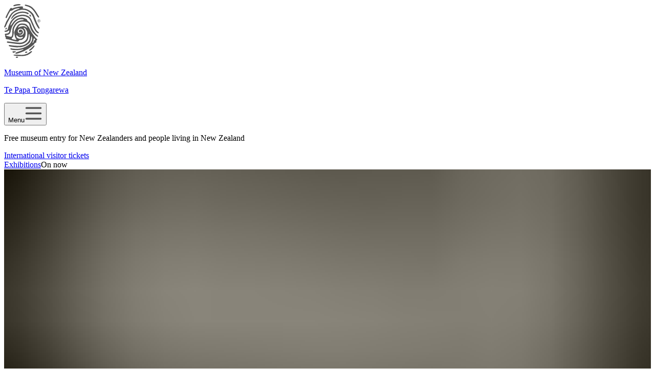

--- FILE ---
content_type: text/html; charset=utf-8
request_url: https://www.tepapa.govt.nz/visit/exhibitions/blood-earth-fire
body_size: 16219
content:
<!DOCTYPE html><html><head><meta charSet="utf-8" data-next-head=""/><meta name="viewport" content="width=device-width" data-next-head=""/><title data-next-head="">Blood Earth Fire  | Te Papa</title><link rel="canonical" href="https://tepapa.govt.nz/visit/exhibitions/blood-earth-fire" data-next-head=""/><meta name="description" content="Explore New Zealand’s dramatic transition from untouched paradise to cultivated land." data-next-head=""/><meta property="og:title" content="Blood Earth Fire  | Te Papa" data-next-head=""/><meta property="og:type" content="website" data-next-head=""/><meta property="og:locale" content="en_GB" data-next-head=""/><meta property="og:url" content="https://tepapa.govt.nz/visit/exhibitions/blood-earth-fire" data-next-head=""/><meta property="og:description" content="Explore New Zealand’s dramatic transition from untouched paradise to cultivated land." data-next-head=""/><meta property="og:image" content="https://tepapa.govt.nz/assets/76067/1692322473-blood-earth-fire-800x600.jpg" data-next-head=""/><meta property="og:image:width" content="800" data-next-head=""/><meta property="og:image:height" content="600" data-next-head=""/><meta name="twitter:card" content="summary" data-next-head=""/><meta name="twitter:site" content="@Te_papa" data-next-head=""/><meta name="twitter:title" content="Blood Earth Fire  | Te Papa" data-next-head=""/><meta name="twitter:description" content="Explore New Zealand’s dramatic transition from untouched paradise to cultivated land." data-next-head=""/><meta name="twitter:image" content="https://tepapa.govt.nz/assets/76067/1692322473-blood-earth-fire-800x600.jpg" data-next-head=""/><meta name="format-detection" content="telephone=no, date=no, email=no, address=no" data-next-head=""/><link rel="icon" href="/favicon.ico" sizes="48x48" data-next-head=""/><link rel="icon" href="/favicon.svg" sizes="any" type="image/svg+xml" data-next-head=""/><link rel="apple-touch-icon" href="/apple-touch-icon.png" data-next-head=""/><link rel="manifest" href="/site.webmanifest" data-next-head=""/><link rel="preload" href="/logo.svg" as="image" data-next-head=""/><link rel="preload" href="/socials/facebook-icon-grey.svg" as="image" data-next-head=""/><link rel="preload" href="/socials/linkedin-grey.svg" as="image" data-next-head=""/><link rel="preload" href="/socials/instagram-icon-grey.svg" as="image" data-next-head=""/><link rel="preload" href="/socials/youtube-icon-grey.svg" as="image" data-next-head=""/><link rel="preload" href="/socials/tiktok-square-icon.svg" as="image" data-next-head=""/><link rel="preload" href="/_next/static/css/b5c98767668d2bbe.css" as="style"/><link rel="preload" href="/_next/static/css/276eb7e64f6a7073.css" as="style"/><link rel="preload" href="/_next/static/css/848a758720b86e19.css" as="style"/><link rel="preload" href="/_next/static/css/04b3a78c6e7e404a.css" as="style"/><meta name="sentry-trace" content="cc2c5d7d67cda3ec1408db7f8f4861f9-2f46c80b5da8a0bd-1"/><meta name="baggage" content="sentry-environment=vercel-production,sentry-release=53b598bdf6e2a75d2fd81b529e6200a86bfa04c9,sentry-public_key=e411ea6055182549c8eeec838f4cde10,sentry-trace_id=cc2c5d7d67cda3ec1408db7f8f4861f9,sentry-sample_rate=1,sentry-transaction=GET%20%2F%5B%5B...slug%5D%5D,sentry-sampled=true"/><link rel="stylesheet" href="/_next/static/css/b5c98767668d2bbe.css" data-n-g=""/><link rel="stylesheet" href="/_next/static/css/276eb7e64f6a7073.css" data-n-p=""/><link rel="stylesheet" href="/_next/static/css/848a758720b86e19.css" data-n-p=""/><link rel="stylesheet" href="/_next/static/css/04b3a78c6e7e404a.css" data-n-p=""/><noscript data-n-css=""></noscript><script defer="" noModule="" src="/_next/static/chunks/polyfills-42372ed130431b0a.js"></script><script src="/_next/static/chunks/webpack-e862c924cb44fa5d.js" defer=""></script><script src="/_next/static/chunks/framework-d7f4725079b0cf23.js" defer=""></script><script src="/_next/static/chunks/main-d0fe7f1f7576e0dc.js" defer=""></script><script src="/_next/static/chunks/pages/_app-d29874e8bb03d739.js" defer=""></script><script src="/_next/static/chunks/98bef5de-12dfbc1dd8175682.js" defer=""></script><script src="/_next/static/chunks/8449-9f67997d09eacbea.js" defer=""></script><script src="/_next/static/chunks/7460-f1cc3764fca1c63c.js" defer=""></script><script src="/_next/static/chunks/28-2b848918e28d0baa.js" defer=""></script><script src="/_next/static/chunks/6821-b555bd71b8fbe327.js" defer=""></script><script src="/_next/static/chunks/7689-1c6f7785d4f3f293.js" defer=""></script><script src="/_next/static/chunks/5-f35f93e02c26332f.js" defer=""></script><script src="/_next/static/chunks/5872-f114a37d69d899fa.js" defer=""></script><script src="/_next/static/chunks/pages/%5B%5B...slug%5D%5D-c7f962ad1417dc47.js" defer=""></script><script src="/_next/static/Sj1NxerDrvkkk4viArB03/_buildManifest.js" defer=""></script><script src="/_next/static/Sj1NxerDrvkkk4viArB03/_ssgManifest.js" defer=""></script></head><body><link rel="preload" as="image" href="/logo.svg"/><link rel="preload" as="image" href="/socials/facebook-icon-grey.svg"/><link rel="preload" as="image" href="/socials/linkedin-grey.svg"/><link rel="preload" as="image" href="/socials/instagram-icon-grey.svg"/><link rel="preload" as="image" href="/socials/youtube-icon-grey.svg"/><link rel="preload" as="image" href="/socials/tiktok-square-icon.svg"/><div id="__next"><div style="background-color:#fff"><header><div class="header_bg__3r1uB"><div class="header_header__pwrbs"><div class="header_logoBlock__UxVcx"><a class="header_innerLogo___gLUO" tabindex="0" href="/"><img alt="Te Papa logo" width="71" height="105" decoding="async" data-nimg="1" class="header_logo__AqbZa" style="color:transparent" src="/logo.svg"/><div><p>Museum of New Zealand</p><p class="header_subSubtitle__7dJfN">Te Papa Tongarewa</p></div></a></div><button tabindex="0" class="header_hamburger__0y19Y" aria-expanded="false"><span class="visually-hidden">Menu</span><img alt="" loading="lazy" width="35" height="35" decoding="async" data-nimg="1" style="color:transparent" src="/burger.svg"/></button><div class="header_ticketsBanner__JyOaW"><p> Free museum entry for New Zealanders and people living in New Zealand </p><div class="header_mobileBannerLink__pHqmg"><a href="/visit/tickets-international-visitor-museum-entry">International visitor tickets</a></div></div><nav class="header_menuBlock__MqMqM" hidden=""><ul class="header_menu__g3F7O"><li class="header_hasSubMenu__Xr94O" data-menu-id="0"><button tabindex="0" aria-expanded="false" class="header_menuButton__njek6 header_isActive__HsAp_"><div class="header_label__1BlSh"><p class="header_title__h8YkR">Visit</p><p class="header_maoriSubtitle__29J8O" lang="mi-NZ">Toro mai</p></div></button><div class="header_secondaryNav__B4aWR" hidden=""><ul><li class="header_groupPage__7HzDB"><a tabindex="0" class="header_menuButton__njek6 " href="/visit"><div class="header_label__1BlSh"><p class="header_title__h8YkR">Visit</p><p class="header_maoriSubtitle__29J8O" lang="mi-NZ">Toro mai</p></div></a></li><li><a tabindex="0" class="header_menuButton__njek6 " href="/visit/plan-your-visit"><div class="header_label__1BlSh"><p class="header_title__h8YkR">Plan your visit</p><p class="header_maoriSubtitle__29J8O" lang="mi-NZ">Whakaritea tō toronga</p></div></a></li><li><a tabindex="0" class="header_menuButton__njek6 header_isActive__HsAp_" href="/visit/exhibitions"><div class="header_label__1BlSh"><p class="header_title__h8YkR">Exhibitions</p><p class="header_maoriSubtitle__29J8O" lang="mi-NZ">Ngā whakaaturunga</p></div></a></li><li><a tabindex="0" class="header_menuButton__njek6 " href="/visit/events"><div class="header_label__1BlSh"><p class="header_title__h8YkR">Events</p><p class="header_maoriSubtitle__29J8O" lang="mi-NZ">Ngā kaupapa motuhake</p></div></a></li><li><a tabindex="0" class="header_menuButton__njek6 " href="/visit/guided-tours"><div class="header_label__1BlSh"><p class="header_title__h8YkR">Guided tours</p><p class="header_maoriSubtitle__29J8O" lang="mi-NZ">He haerenga ārahi</p></div></a></li><li><a tabindex="0" class="header_menuButton__njek6 " href="/visit/plan-your-visit/cafes"><div class="header_label__1BlSh"><p class="header_title__h8YkR">Te Papa Cafés</p><p class="header_maoriSubtitle__29J8O" lang="mi-NZ">Ngā kawhē</p></div></a></li><li><a tabindex="0" class="header_menuButton__njek6 " href="/visit/te-papa-venues"><div class="header_label__1BlSh"><p class="header_title__h8YkR">Te Papa Venues</p><p class="header_maoriSubtitle__29J8O" lang="mi-NZ">Wāhi Te Papa</p></div></a></li></ul></div></li><li class="header_hasSubMenu__Xr94O" data-menu-id="1"><button tabindex="0" aria-expanded="false" class="header_menuButton__njek6 "><div class="header_label__1BlSh"><p class="header_title__h8YkR">Discover the collections</p><p class="header_maoriSubtitle__29J8O" lang="mi-NZ">Tūhuratia ngā kohinga</p></div></button><div class="header_secondaryNav__B4aWR" hidden=""><ul><li class="header_groupPage__7HzDB"><a tabindex="0" class="header_menuButton__njek6 " href="/discover-collections"><div class="header_label__1BlSh"><p class="header_title__h8YkR">Discover the collections</p><p class="header_maoriSubtitle__29J8O" lang="mi-NZ">Tūhuratia ngā kohinga</p></div></a></li><li><a tabindex="0" class="header_menuButton__njek6 " href="https://collections.tepapa.govt.nz/"><div class="header_label__1BlSh"><p class="header_title__h8YkR">Collections Online</p><p class="header_maoriSubtitle__29J8O" lang="mi-NZ">Kohinga Ipurangi</p></div></a></li><li><a tabindex="0" class="header_menuButton__njek6 " href="https://blog.tepapa.govt.nz/"><div class="header_label__1BlSh"><p class="header_title__h8YkR">Blog</p><p class="header_maoriSubtitle__29J8O" lang="mi-NZ">Rangitaki</p></div></a></li><li><a tabindex="0" class="header_menuButton__njek6 " href="/discover-collections/read-watch-play"><div class="header_label__1BlSh"><p class="header_title__h8YkR">Read, watch, play</p><p class="header_maoriSubtitle__29J8O" lang="mi-NZ">Kōrero, mātaki, purei</p></div></a></li><li><a tabindex="0" class="header_menuButton__njek6 " href="/discover-collections/digital-outreach"><div class="header_label__1BlSh"><p class="header_title__h8YkR">Digital outreach</p><p class="header_maoriSubtitle__29J8O" lang="mi-NZ">Ngā toronga matihiko</p></div></a></li></ul></div></li><li class="header_hasSubMenu__Xr94O" data-menu-id="2"><button tabindex="0" aria-expanded="false" class="header_menuButton__njek6 "><div class="header_label__1BlSh"><p class="header_title__h8YkR">Learn</p><p class="header_maoriSubtitle__29J8O" lang="mi-NZ">Ako</p></div></button><div class="header_secondaryNav__B4aWR" hidden=""><ul><li class="header_groupPage__7HzDB"><a tabindex="0" class="header_menuButton__njek6 " href="/learn"><div class="header_label__1BlSh"><p class="header_title__h8YkR">Learn</p><p class="header_maoriSubtitle__29J8O" lang="mi-NZ">Ako</p></div></a></li><li><a tabindex="0" class="header_menuButton__njek6 " href="/learn/kids-and-families"><div class="header_label__1BlSh"><p class="header_title__h8YkR">Kids and families</p><p class="header_maoriSubtitle__29J8O" lang="mi-NZ">Mā te whānau</p></div></a></li><li><a tabindex="0" class="header_menuButton__njek6 " href="/learn/for-educators"><div class="header_label__1BlSh"><p class="header_title__h8YkR">For educators</p><p class="header_maoriSubtitle__29J8O" lang="mi-NZ">Mā te pouako</p></div></a></li><li><a tabindex="0" class="header_menuButton__njek6 " href="/learn/for-museums-and-galleries"><div class="header_label__1BlSh"><p class="header_title__h8YkR">For museums and galleries</p><p class="header_maoriSubtitle__29J8O" lang="mi-NZ">Mō ngā muhiama me ngā whare toi</p></div></a></li><li><a tabindex="0" class="header_menuButton__njek6 " href="/learn/research"><div class="header_label__1BlSh"><p class="header_title__h8YkR">Research</p><p class="header_maoriSubtitle__29J8O" lang="mi-NZ">Rangahau</p></div></a></li><li><a tabindex="0" class="header_menuButton__njek6 " href="/learn/guides-caring-for-objects"><div class="header_label__1BlSh"><p class="header_title__h8YkR">Guides to caring for objects</p><p class="header_maoriSubtitle__29J8O" lang="mi-NZ">Tiaki Kohinga, Tiaki Taonga</p></div></a></li></ul></div></li><li class="header_hasSubMenu__Xr94O" data-menu-id="3"><button tabindex="0" aria-expanded="false" class="header_menuButton__njek6 "><div class="header_label__1BlSh"><p class="header_title__h8YkR">About</p><p class="header_maoriSubtitle__29J8O" lang="mi-NZ">Mō Te Papa</p></div></button><div class="header_secondaryNav__B4aWR" hidden=""><ul><li class="header_groupPage__7HzDB"><a tabindex="0" class="header_menuButton__njek6 " href="/about"><div class="header_label__1BlSh"><p class="header_title__h8YkR">About</p><p class="header_maoriSubtitle__29J8O" lang="mi-NZ">Mō Te Papa</p></div></a></li><li><a tabindex="0" class="header_menuButton__njek6 " href="/contact-us"><div class="header_label__1BlSh"><p class="header_title__h8YkR">Contact us</p><p class="header_maoriSubtitle__29J8O" lang="mi-NZ">Whakapā mai</p></div></a></li><li><a tabindex="0" class="header_menuButton__njek6 " href="/about/what-we-do"><div class="header_label__1BlSh"><p class="header_title__h8YkR">What we do</p><p class="header_maoriSubtitle__29J8O" lang="mi-NZ">Ā mātou mahi</p></div></a></li><li><a tabindex="0" class="header_menuButton__njek6 " href="/about/collections"><div class="header_label__1BlSh"><p class="header_title__h8YkR">The collections</p><p class="header_maoriSubtitle__29J8O" lang="mi-NZ">Ngā kohinga taonga</p></div></a></li><li><a tabindex="0" class="header_menuButton__njek6 " href="/about/our-buildings"><div class="header_label__1BlSh"><p class="header_title__h8YkR">Our buildings</p><p class="header_maoriSubtitle__29J8O" lang="mi-NZ">Ko ō mātou whare</p></div></a></li><li><a tabindex="0" class="header_menuButton__njek6 " href="/about/repatriation"><div class="header_label__1BlSh"><p class="header_title__h8YkR">Repatriation</p><p class="header_maoriSubtitle__29J8O" lang="mi-NZ">Karanga Aotearoa</p></div></a></li><li><a tabindex="0" class="header_menuButton__njek6 " href="/touring-exhibitions"><div class="header_label__1BlSh"><p class="header_title__h8YkR">Touring exhibitions</p><p class="header_maoriSubtitle__29J8O" lang="mi-NZ">Ngā whakaaturanga poi haere</p></div></a></li><li><a tabindex="0" class="header_menuButton__njek6 " href="/about/past-exhibitions"><div class="header_label__1BlSh"><p class="header_title__h8YkR">Past exhibitions</p><p class="header_maoriSubtitle__29J8O" lang="mi-NZ">Ngā whakaaturanga o mua</p></div></a></li><li><a tabindex="0" class="header_menuButton__njek6 " href="/about/te-papa-press"><div class="header_label__1BlSh"><p class="header_title__h8YkR">Te Papa Press</p></div></a></li><li><a tabindex="0" class="header_menuButton__njek6 " href="/about/press-and-media"><div class="header_label__1BlSh"><p class="header_title__h8YkR">Press and media</p><p class="header_maoriSubtitle__29J8O" lang="mi-NZ">Papāho</p></div></a></li><li><a tabindex="0" class="header_menuButton__njek6 " href="/about/media-sales-and-licensing"><div class="header_label__1BlSh"><p class="header_title__h8YkR">Media sales and licensing</p><p class="header_maoriSubtitle__29J8O" lang="mi-NZ">Te hohoko papāho me te manatā</p></div></a></li><li><a tabindex="0" class="header_menuButton__njek6 " href="/about/jobs"><div class="header_label__1BlSh"><p class="header_title__h8YkR">Jobs</p><p class="header_maoriSubtitle__29J8O" lang="mi-NZ">Tūranga mahi</p></div></a></li></ul></div></li><li class="" data-menu-id="4"><a tabindex="0" class="header_menuButton__njek6 " aria-disabled="false" href="https://tepapastore.co.nz/"><div class="header_label__1BlSh"><p class="header_title__h8YkR">Shop</p><p class="header_maoriSubtitle__29J8O" lang="mi-NZ">Wharehoko</p></div></a></li><li class="header_hasSubMenu__Xr94O" data-menu-id="5"><button tabindex="0" aria-expanded="false" class="header_menuButton__njek6 "><div class="header_label__1BlSh"><p class="header_title__h8YkR">Support &amp; Join</p><p class="header_maoriSubtitle__29J8O" lang="mi-NZ">Tautokotia, kuhu mai</p></div></button><div class="header_secondaryNav__B4aWR" hidden=""><ul><li class="header_groupPage__7HzDB"><a tabindex="0" class="header_menuButton__njek6 " href="/support-join"><div class="header_label__1BlSh"><p class="header_title__h8YkR">Support &amp; Join</p><p class="header_maoriSubtitle__29J8O" lang="mi-NZ">Tautokotia, kuhu mai</p></div></a></li><li><a tabindex="0" class="header_menuButton__njek6 " href="/support-join/donate-to-te-papa"><div class="header_label__1BlSh"><p class="header_title__h8YkR">Donate to Te Papa</p><p class="header_maoriSubtitle__29J8O" lang="mi-NZ">Koha ki Te Papa</p></div></a></li><li><a tabindex="0" class="header_menuButton__njek6 " href="/support-join/corporate-partnerships"><div class="header_label__1BlSh"><p class="header_title__h8YkR">Corporate partnerships</p><p class="header_maoriSubtitle__29J8O" lang="mi-NZ">Hononga kaipakihi</p></div></a></li><li><a tabindex="0" class="header_menuButton__njek6 " href="/support-join/friends-te-papa-our-membership-programme"><div class="header_label__1BlSh"><p class="header_title__h8YkR">Friends of Te Papa: Our membership programme</p><p class="header_maoriSubtitle__29J8O" lang="mi-NZ">Ngā Hoa o Te Papa: Te hōtaka mema</p></div></a></li></ul></div></li></ul></nav><div class="header_searchBlock__OUBRz" hidden=""><div class="search_row__2F5Zq"><form class="search_form__m5Xfy"><input class="search_row__2F5Zq" type="text" required="" placeholder="Search" value=""/><input tabindex="0" type="image" src="/search.svg" width="150" height="150" alt="Search" class="search_search__bC2Oz"/></form></div><div></div><ul class="header_socialList__QoSWj"><li class="header_socialIcon__TpCqR"><a href="https://www.facebook.com/TePapa"><img alt="Facebook logo" width="22" height="22" decoding="async" data-nimg="1" style="color:transparent" src="/socials/facebook-icon-grey.svg"/></a></li><li class="header_socialIcon__TpCqR"><a href="https://www.linkedin.com/company/museum-of-new-zealand-te-papa-tongarewa/"><img alt="Linkedin logo" width="22" height="22" decoding="async" data-nimg="1" style="color:transparent" src="/socials/linkedin-grey.svg"/></a></li><li class="header_socialIcon__TpCqR"><a href="https://www.instagram.com/te_papa/"><img alt="Instagram logo" width="22" height="22" decoding="async" data-nimg="1" style="color:transparent" src="/socials/instagram-icon-grey.svg"/></a></li><li class="header_socialIcon__TpCqR"><a href="https://www.youtube.com/@tepapa"><img alt="Youtube logo" width="22" height="22" decoding="async" data-nimg="1" style="color:transparent" src="/socials/youtube-icon-grey.svg"/></a></li><li class="header_socialIcon__TpCqR"><a href="https://www.tiktok.com/@tepapamuseum"><img alt="Tiktok logo" width="22" height="22" decoding="async" data-nimg="1" style="color:transparent" src="/socials/tiktok-square-icon.svg"/></a></li></ul><div class="header_donateBlock__J5IXf"><a class="button_button__dZRSb button_donate__g9w7I button_maxWidthButton__KypPM" target="_self" href="/support-join/donate-to-te-papa/make-a-donation">DONATE</a></div></div><div class="header_detailsBlock__EW3Te" hidden=""><div class="header_smallPadding__WP6HG"><p>Open every day 10am-6pm</p><p class="header_subtitle__nYfYP">(except Christmas Day)</p></div><div class="header_smallPadding__WP6HG"><address><a href="/visit/plan-your-visit/getting-here">55 Cable Street, Wellington</a></address></div><div class="header_smallPadding__WP6HG"><p><b>Free museum entry for New Zealanders and people living in New Zealand</b></p></div><div class="header_btnWid__qZx_k"><a class="button_button__dZRSb button_orange__poVp_ button_maxWidthButton__KypPM" target="_self" href="/visit/tickets-international-visitor-museum-entry">INTERNATIONAL VISITOR TICKETS</a></div></div></div></div></header><main><div class="gloss"><div class="exhibitionIntroduction_exhibitionIntroduction__K4P0u"><div class="exhibitionIntroduction_exhibitionStatusWrapper__RnVbM"><div class="exhibitionIntroduction_exhibitionStatus___yprW"><a href="/visit/exhibitions">Exhibitions</a><span class="exhibitionIntroduction_exhibitionStatusType__MNre6">On now</span></div></div><div class="exhibitionIntroduction_heroContainer__rnOlo"><div style="overflow:hidden;position:relative;width:100%;max-width:1800px"><img style="display:block;width:100%" src="[data-uri]" aria-hidden="true" alt=""/><img aria-hidden="true" alt="" src="[data-uri]" style="transition:opacity 500ms;opacity:1;position:absolute;left:-5%;top:-5%;width:110%;height:auto;max-width:none;max-height:none"/><noscript><picture><source srcSet="/assets/76067/1692322455-blood-earth-fire-1800x700.jpg?auto=format&amp;dpr=0.25&amp;fit=fill 450w,/assets/76067/1692322455-blood-earth-fire-1800x700.jpg?auto=format&amp;dpr=0.5&amp;fit=fill 900w,/assets/76067/1692322455-blood-earth-fire-1800x700.jpg?auto=format&amp;dpr=0.75&amp;fit=fill 1350w,/assets/76067/1692322455-blood-earth-fire-1800x700.jpg?auto=format&amp;fit=fill 1800w" sizes="(max-width: 1800px) 100vw, 1800px"/><img src="/assets/76067/1692322455-blood-earth-fire-1800x700.jpg?auto=format&amp;fit=fill" alt="Multiple glass-fronted cases against a wall display an array of items, from birds and sheep, to a bottle of wine and a blender" title="Blood Earth Fire, 2018. Photo by Kate Whitley. Te Papa" style="position:absolute;left:0;top:0;width:100%;height:100%;max-width:none;max-height:none" loading="lazy" referrerPolicy="no-referrer-when-downgrade"/></picture></noscript></div><div class="exhibitionIntroduction_heroTextContentContainer__olpyl exhibitionIntroduction_textImage__DAbI0"><h1 class="exhibitionIntroduction_heroTextContent__Rsw6D exhibitionIntroduction_heroTextContentImage__z5SVH"><span lang="en">Blood Earth Fire </span><span lang="mi">Whāngai Whenua Ahi Kā</span></h1></div></div><div class="container_container___eiAJ"><div class="exhibitionIntroduction_exhibitionText__OKfhv"><div class="exhibitionIntroduction_exhibitionTextContent__4JKev"><div lang="en"><p>This is the story of how the forests of <span class="glossRender_glossText__4u5B4" tabindex="0" data-audio="/assets/76067/1687832451-aotearoa-wahine.mp3" data-meaning="New Zealand" data-type="" data-language="Māori" data-term="Aotearoa" role="button">Aotearoa</span> were rapidly cleared, the wetlands drained, new species introduced – and others lost for all time. It&#x27;s also the story of how we have come to love and care for this land.</p></div><div class="exhibitionIntroduction_exhibitionLinks__wQRH_"><a class="button_button__dZRSb undefined undefined" href="https://www.tepapa.govt.nz/visit/plan-your-visit" target="_blank">PLAN YOUR VISIT<svg aria-hidden="true" focusable="false" data-prefix="fas" data-icon="arrow-up-right-from-square" class="svg-inline--fa fa-arrow-up-right-from-square button_icon__eZOV7" role="img" xmlns="http://www.w3.org/2000/svg" viewBox="0 0 512 512" width="18" height="18"><path fill="currentColor" d="M320 0c-17.7 0-32 14.3-32 32s14.3 32 32 32l82.7 0L201.4 265.4c-12.5 12.5-12.5 32.8 0 45.3s32.8 12.5 45.3 0L448 109.3l0 82.7c0 17.7 14.3 32 32 32s32-14.3 32-32l0-160c0-17.7-14.3-32-32-32L320 0zM80 32C35.8 32 0 67.8 0 112L0 432c0 44.2 35.8 80 80 80l320 0c44.2 0 80-35.8 80-80l0-112c0-17.7-14.3-32-32-32s-32 14.3-32 32l0 112c0 8.8-7.2 16-16 16L80 448c-8.8 0-16-7.2-16-16l0-320c0-8.8 7.2-16 16-16l112 0c17.7 0 32-14.3 32-32s-14.3-32-32-32L80 32z"></path></svg></a></div></div><div><div class="exhibitionIntroduction_exhibitionDetail__Q0SAi"><span class="exhibitionIntroduction_inlineText__FF4ws">When | Āhea</span><p>Long-term exhibition</p></div><div class="exhibitionIntroduction_exhibitionDetail__Q0SAi"><span class="exhibitionIntroduction_inlineText__FF4ws">Where | Ki hea</span><p>Level 3</p></div><div class="exhibitionIntroduction_exhibitionDetail__Q0SAi"><span class="exhibitionIntroduction_inlineText__FF4ws">Cost | Te utu</span><p>Free with museum entry</p></div><div class="exhibitionIntroduction_exhibitionDetail__Q0SAi"><span class="exhibitionIntroduction_inlineText__FF4ws">Ages | TE REANGA</span><p>All ages</p></div><div class="exhibitionIntroduction_exhibitionDetail__Q0SAi"><span class="exhibitionIntroduction_inlineText__FF4ws">Allow | ME WHAKARITE</span><p>40 minutes</p></div><div class="exhibitionIntroduction_exhibitionDetail__Q0SAi exhibitionIntroduction_exhibitionDetailColumn__YtO_F"><span>Accessibility | E wātea ana ki</span><ul><li><p>Wheelchair accessible</p></li></ul><p><a href="https://www.tepapa.govt.nz/visit/plan-your-visit/accessibility">Find out more about accessibility at Te Papa</a></p></div></div></div></div></div><div class="container_container___eiAJ"><div class="pages_activities__PHabr"><div class="pages_RichTextWrapper__bLMCR"><div class="richText_richText__SnNEd richText_richTextContainer__L7Q_Y " lang="en"><p>Explore the ways that the first people of Aotearoa forged deep connections with this land.</p><p>Imagine you’re a quarantine officer, and hunt for dangerous invader species in a container.</p><p>See a short film where Kiwis talk about their own <span class="glossRender_glossText__4u5B4" tabindex="0" data-audio="/assets/76067/1692322502-tuurangawaewae-wahine.mp3" data-meaning="place of belonging, location of identity" data-type="" data-language="Māori" data-term="tūrangawaewae" role="button">tūrangawaewae</span>.</p><p><a data-describe="(link is external)" target="_blank" rel="external noopener" href="https://www.youtube.com/watch?v=5ixSVUP9vco&amp;list=PLbjj-GAgB5yRa_Ttt7e8jstcgQ1MDe6lK">Watch the films on YouTube with captions<svg aria-hidden="true" focusable="false" data-prefix="fas" data-icon="arrow-up-right-from-square" class="svg-inline--fa fa-arrow-up-right-from-square " role="img" xmlns="http://www.w3.org/2000/svg" viewBox="0 0 512 512"><path fill="currentColor" d="M320 0c-17.7 0-32 14.3-32 32s14.3 32 32 32l82.7 0L201.4 265.4c-12.5 12.5-12.5 32.8 0 45.3s32.8 12.5 45.3 0L448 109.3l0 82.7c0 17.7 14.3 32 32 32s32-14.3 32-32l0-160c0-17.7-14.3-32-32-32L320 0zM80 32C35.8 32 0 67.8 0 112L0 432c0 44.2 35.8 80 80 80l320 0c44.2 0 80-35.8 80-80l0-112c0-17.7-14.3-32-32-32s-32 14.3-32 32l0 112c0 8.8-7.2 16-16 16L80 448c-8.8 0-16-7.2-16-16l0-320c0-8.8 7.2-16 16-16l112 0c17.7 0 32-14.3 32-32s-14.3-32-32-32L80 32z"></path></svg></a></p><p>These films were made in 2006.</p></div></div></div></div><div class="exhibitionDiscoverMore_wrapper__PCbKT"><div class="container_container___eiAJ"><section aria-labelledby="UniformGrid_title_R4rl6_"><div id="UniformGrid_title_R4rl6_"><h2 class="exhibitionDiscoverMore_heading__koCvQ"><span lang="en">Discover more</span><span lang="mi">Kia kitea ake</span></h2></div><ul class="exhibitionDiscoverMore_cards__BOyay"><li class="exhibitionDiscoverMore_cardWrapper__M4mCv"><article class="card_card__zENhz card_withImage__rfn78"><div class="cardImage_container__ffDi1"><div class="cardImage_root__a_CJx"><picture><source srcSet="/assets/76067/1696460077-skink-tepapa-700x525.jpg?ar=1.3333333333&amp;fit=crop&amp;auto=format&amp;dpr=0.36 252w,/assets/76067/1696460077-skink-tepapa-700x525.jpg?ar=1.3333333333&amp;fit=crop&amp;auto=format&amp;dpr=0.43 301w,/assets/76067/1696460077-skink-tepapa-700x525.jpg?ar=1.3333333333&amp;fit=crop&amp;auto=format&amp;dpr=0.46 322w,/assets/76067/1696460077-skink-tepapa-700x525.jpg?ar=1.3333333333&amp;fit=crop&amp;auto=format&amp;dpr=0.52 365w,/assets/76067/1696460077-skink-tepapa-700x525.jpg?ar=1.3333333333&amp;fit=crop&amp;auto=format&amp;dpr=0.54 379w,/assets/76067/1696460077-skink-tepapa-700x525.jpg?ar=1.3333333333&amp;fit=crop&amp;auto=format&amp;dpr=0.58 407w,/assets/76067/1696460077-skink-tepapa-700x525.jpg?ar=1.3333333333&amp;fit=crop&amp;auto=format&amp;dpr=0.65 456w,/assets/76067/1696460077-skink-tepapa-700x525.jpg?ar=1.3333333333&amp;fit=crop&amp;auto=format&amp;dpr=0.72 505w,/assets/76067/1696460077-skink-tepapa-700x525.jpg?ar=1.3333333333&amp;fit=crop&amp;auto=format&amp;dpr=0.82 575w,/assets/76067/1696460077-skink-tepapa-700x525.jpg?ar=1.3333333333&amp;fit=crop&amp;auto=format&amp;dpr=0.86 603w,/assets/76067/1696460077-skink-tepapa-700x525.jpg?ar=1.3333333333&amp;fit=crop&amp;auto=format&amp;dpr=0.92 645w,/assets/76067/1696460077-skink-tepapa-700x525.jpg?ar=1.3333333333&amp;fit=crop&amp;auto=format 702w" sizes="(max-width: 537.9px) 91.16vw, (max-width: 794.9px) 47.03vw, (max-width: 1051.9px) 31.84vw, (max-width: 1308.9px) 24.11vw, (max-width: 1515.9px) 19.39vw, 293px"/><img src="/assets/76067/1696460077-skink-tepapa-700x525.jpg?ar=1.3333333333&amp;fit=crop&amp;auto=format" alt="Skink - small lizard" title="Plague skink (aka rainbow skink). Papa Aroha, January 2017. Photograph by Colin Miskelly" loading="lazy" class="cardImage_responsive__Q4z_w card_responsiveImage__6_PS7" style="background-image:url(&quot;[data-uri]&quot;);background-size:cover;background-repeat:no-repeat;background-position:50% 50%;color:transparent;aspect-ratio:702 / 526" referrerPolicy="no-referrer-when-downgrade"/></picture></div></div><div class="card_text__hXVyg"><a class="card_link__TnayE" href="http://blog.tepapa.govt.nz/2017/01/19/plague-skinks-invade-the-coromandel/"><h3 class="card_title__BWVRo">Plague skinks invade the Coromandel</h3></a></div></article></li><li class="exhibitionDiscoverMore_cardWrapper__M4mCv"><article class="card_card__zENhz card_withImage__rfn78"><div class="cardImage_container__ffDi1"><div class="cardImage_root__a_CJx"><picture><source srcSet="/assets/76067/1696460088-shearing-tepapa-800x600.jpg?ar=1.3333333333&amp;fit=crop&amp;auto=format&amp;dpr=0.32 256w,/assets/76067/1696460088-shearing-tepapa-800x600.jpg?ar=1.3333333333&amp;fit=crop&amp;auto=format&amp;dpr=0.38 304w,/assets/76067/1696460088-shearing-tepapa-800x600.jpg?ar=1.3333333333&amp;fit=crop&amp;auto=format&amp;dpr=0.41 328w,/assets/76067/1696460088-shearing-tepapa-800x600.jpg?ar=1.3333333333&amp;fit=crop&amp;auto=format&amp;dpr=0.46 368w,/assets/76067/1696460088-shearing-tepapa-800x600.jpg?ar=1.3333333333&amp;fit=crop&amp;auto=format&amp;dpr=0.47 376w,/assets/76067/1696460088-shearing-tepapa-800x600.jpg?ar=1.3333333333&amp;fit=crop&amp;auto=format&amp;dpr=0.51 408w,/assets/76067/1696460088-shearing-tepapa-800x600.jpg?ar=1.3333333333&amp;fit=crop&amp;auto=format&amp;dpr=0.57 455w,/assets/76067/1696460088-shearing-tepapa-800x600.jpg?ar=1.3333333333&amp;fit=crop&amp;auto=format&amp;dpr=0.63 504w,/assets/76067/1696460088-shearing-tepapa-800x600.jpg?ar=1.3333333333&amp;fit=crop&amp;auto=format&amp;dpr=0.72 576w,/assets/76067/1696460088-shearing-tepapa-800x600.jpg?ar=1.3333333333&amp;fit=crop&amp;auto=format&amp;dpr=0.76 608w,/assets/76067/1696460088-shearing-tepapa-800x600.jpg?ar=1.3333333333&amp;fit=crop&amp;auto=format&amp;dpr=0.81 648w,/assets/76067/1696460088-shearing-tepapa-800x600.jpg?ar=1.3333333333&amp;fit=crop&amp;auto=format&amp;dpr=0.94 752w,/assets/76067/1696460088-shearing-tepapa-800x600.jpg?ar=1.3333333333&amp;fit=crop&amp;auto=format 800w" sizes="(max-width: 537.9px) 91.08vw, (max-width: 794.9px) 46.98vw, (max-width: 1051.9px) 31.81vw, (max-width: 1308.9px) 24.08vw, (max-width: 1515.9px) 19.37vw, 293px"/><img src="/assets/76067/1696460088-shearing-tepapa-800x600.jpg?ar=1.3333333333&amp;fit=crop&amp;auto=format" alt="Shears" title="Hand Shears, 1800s, maker unknown. Gift of an anonymous donor, date unknown. CC BY-NC-ND 4.0. Te Papa (T000227)" loading="lazy" class="cardImage_responsive__Q4z_w card_responsiveImage__6_PS7" style="background-image:url(&quot;[data-uri]&quot;);background-size:cover;background-repeat:no-repeat;background-position:50% 50%;color:transparent;aspect-ratio:800 / 600" referrerPolicy="no-referrer-when-downgrade"/></picture></div></div><div class="card_text__hXVyg"><a class="card_link__TnayE" href="http://blog.tepapa.govt.nz/2017/01/27/barracking-on-the-board-shearing-in-new-zealand/"><h3 class="card_title__BWVRo">Barracking on the Board: Shearing in New Zealand</h3></a></div></article></li><li class="exhibitionDiscoverMore_cardWrapper__M4mCv"><article class="card_card__zENhz card_withImage__rfn78"><div class="cardImage_container__ffDi1"><div class="cardImage_root__a_CJx"><picture><source srcSet="/assets/76067/1695770045-matariki-tohu-stjohn-800x533.jpg?ar=1.3333333333&amp;fit=crop&amp;auto=format&amp;dpr=0.36 288w,/assets/76067/1695770045-matariki-tohu-stjohn-800x533.jpg?ar=1.3333333333&amp;fit=crop&amp;auto=format&amp;dpr=0.43 344w,/assets/76067/1695770045-matariki-tohu-stjohn-800x533.jpg?ar=1.3333333333&amp;fit=crop&amp;auto=format&amp;dpr=0.46 368w,/assets/76067/1695770045-matariki-tohu-stjohn-800x533.jpg?ar=1.3333333333&amp;fit=crop&amp;auto=format&amp;dpr=0.51 408w,/assets/76067/1695770045-matariki-tohu-stjohn-800x533.jpg?ar=1.3333333333&amp;fit=crop&amp;auto=format&amp;dpr=0.53 424w,/assets/76067/1695770045-matariki-tohu-stjohn-800x533.jpg?ar=1.3333333333&amp;fit=crop&amp;auto=format&amp;dpr=0.57 455w,/assets/76067/1695770045-matariki-tohu-stjohn-800x533.jpg?ar=1.3333333333&amp;fit=crop&amp;auto=format&amp;dpr=0.64 512w,/assets/76067/1695770045-matariki-tohu-stjohn-800x533.jpg?ar=1.3333333333&amp;fit=crop&amp;auto=format&amp;dpr=0.71 568w,/assets/76067/1695770045-matariki-tohu-stjohn-800x533.jpg?ar=1.3333333333&amp;fit=crop&amp;auto=format&amp;dpr=0.81 648w,/assets/76067/1695770045-matariki-tohu-stjohn-800x533.jpg?ar=1.3333333333&amp;fit=crop&amp;auto=format&amp;dpr=0.85 680w,/assets/76067/1695770045-matariki-tohu-stjohn-800x533.jpg?ar=1.3333333333&amp;fit=crop&amp;auto=format&amp;dpr=0.91 728w,/assets/76067/1695770045-matariki-tohu-stjohn-800x533.jpg?ar=1.3333333333&amp;fit=crop&amp;auto=format 800w" sizes="(max-width: 537.9px) 102.53vw, (max-width: 794.9px) 52.89vw, (max-width: 1051.9px) 35.81vw, (max-width: 1308.9px) 27.11vw, (max-width: 1515.9px) 21.8vw, 330px"/><img src="/assets/76067/1695770045-matariki-tohu-stjohn-800x533.jpg?ar=1.3333333333&amp;fit=crop&amp;auto=format" alt="matariki-night sky with designed star on it" title="Matariki at Mt John. Photo courtesy of Fraser Gunn" loading="lazy" class="cardImage_responsive__Q4z_w card_responsiveImage__6_PS7" style="background-image:url(&quot;[data-uri]&quot;);background-size:cover;background-repeat:no-repeat;background-position:50% 50%;color:transparent;aspect-ratio:800 / 533" referrerPolicy="no-referrer-when-downgrade"/></picture></div></div><div class="card_text__hXVyg"><a class="card_link__TnayE" href="/discover-collections/read-watch-play/matariki-maori-new-year"><h3 class="card_title__BWVRo">Matariki: The Māori New Year</h3></a><p>Learn all about Matariki and see our events. Matariki is a time to gather with family and friends to reflect on the past, celebrate the present, and plan for the future.</p></div></article></li></ul><div class="exhibitionDiscoverMore_button__ElnQc"><a class="button_button__dZRSb button_dark__AVfUS undefined" target="_self" href="/discover-collections/read-watch-play">VIEW MORE ITEMS</a></div></section></div></div><div class="collectionGrid_wrapper__3YE_g"><div class="container_container___eiAJ"><section aria-labelledby="UniformGrid_title_R6rl6_"><div id="UniformGrid_title_R6rl6_"><h2 class="collectionGrid_heading__ikjEm"><span lang="en">Exhibition highlights</span><span lang="mi">Taonga whakaatu</span></h2></div><ul class="collectionGrid_cards__GAAU6"><li class="collectionGrid_cardWrapper__16Vsn"><article class="collectionCard_card__sdKev" style="--aspect-ratio:1.563314226"><div class="collectionCard_imageContainer__zliWT"><div class="collectionCardImage_image__U3Jcl"><img alt="Collection Object: Town and country landscape" title="Town and country landscape, circa 1950, New Zealand, by Marcus King. Purchased 1989 with Dugald Henderson Bequest funds. Te Papa (1989-0013-4)" loading="lazy" decoding="async" data-nimg="fill" class="collectionCardImage_responsive__xVnz7" sizes="(max-width: 553.9px) 86.28vw, (max-width: 806.9px) 43.56vw, (max-width: 1059.9px) 29.18vw, (max-width: 1312.9px) 21.95vw, (max-width: 1515.9px) 17.52vw, 265px" srcset="/_next/image?url=https%3A%2F%2Fmedia.tepapa.govt.nz%2Fcollection%2F362263%2Fpreview&amp;w=250&amp;q=75 250w, /_next/image?url=https%3A%2F%2Fmedia.tepapa.govt.nz%2Fcollection%2F362263%2Fpreview&amp;w=300&amp;q=75 300w, /_next/image?url=https%3A%2F%2Fmedia.tepapa.govt.nz%2Fcollection%2F362263%2Fpreview&amp;w=320&amp;q=75 320w, /_next/image?url=https%3A%2F%2Fmedia.tepapa.govt.nz%2Fcollection%2F362263%2Fpreview&amp;w=360&amp;q=75 360w, /_next/image?url=https%3A%2F%2Fmedia.tepapa.govt.nz%2Fcollection%2F362263%2Fpreview&amp;w=375&amp;q=75 375w, /_next/image?url=https%3A%2F%2Fmedia.tepapa.govt.nz%2Fcollection%2F362263%2Fpreview&amp;w=400&amp;q=75 400w, /_next/image?url=https%3A%2F%2Fmedia.tepapa.govt.nz%2Fcollection%2F362263%2Fpreview&amp;w=450&amp;q=75 450w, /_next/image?url=https%3A%2F%2Fmedia.tepapa.govt.nz%2Fcollection%2F362263%2Fpreview&amp;w=500&amp;q=75 500w, /_next/image?url=https%3A%2F%2Fmedia.tepapa.govt.nz%2Fcollection%2F362263%2Fpreview&amp;w=575&amp;q=75 575w, /_next/image?url=https%3A%2F%2Fmedia.tepapa.govt.nz%2Fcollection%2F362263%2Fpreview&amp;w=600&amp;q=75 600w, /_next/image?url=https%3A%2F%2Fmedia.tepapa.govt.nz%2Fcollection%2F362263%2Fpreview&amp;w=640&amp;q=75 640w, /_next/image?url=https%3A%2F%2Fmedia.tepapa.govt.nz%2Fcollection%2F362263%2Fpreview&amp;w=750&amp;q=75 750w, /_next/image?url=https%3A%2F%2Fmedia.tepapa.govt.nz%2Fcollection%2F362263%2Fpreview&amp;w=810&amp;q=75 810w, /_next/image?url=https%3A%2F%2Fmedia.tepapa.govt.nz%2Fcollection%2F362263%2Fpreview&amp;w=834&amp;q=75 834w, /_next/image?url=https%3A%2F%2Fmedia.tepapa.govt.nz%2Fcollection%2F362263%2Fpreview&amp;w=876&amp;q=75 876w" src="/_next/image?url=https%3A%2F%2Fmedia.tepapa.govt.nz%2Fcollection%2F362263%2Fthumb"/></div></div><div class="collectionCard_text__rBKfD"><span class="collectionCard_type__TxhYs">Object</span><div><a class="collectionCard_link__KBX7M" href="https://collections.tepapa.govt.nz/object/40298"><h3 class="collectionCard_title__yntOe">Town and country landscape</h3></a></div><div class="collectionCard_details__tB_k9"><span>Marcus King</span><span>circa 1950</span><span>1989-0013-4</span></div></div></article></li><li class="collectionGrid_cardWrapper__16Vsn"><article class="collectionCard_card__sdKev" style="--aspect-ratio:1.982259018"><div class="collectionCard_imageContainer__zliWT"><div class="collectionCardImage_image__U3Jcl"><img alt="Collection Object: Mt. Sefton, from Hermitage" title="Mt. Sefton, from Hermitage, circa 1898-1902, New Zealand, by Charles Nathaniel Worsley. Gift of Miss Marjorie Adams, 1965. Te Papa (1965-0003-1)" loading="lazy" decoding="async" data-nimg="fill" class="collectionCardImage_responsive__xVnz7" sizes="(max-width: 553.9px) 86.28vw, (max-width: 806.9px) 43.56vw, (max-width: 1059.9px) 29.18vw, (max-width: 1312.9px) 21.95vw, (max-width: 1515.9px) 17.52vw, 265px" srcset="/_next/image?url=https%3A%2F%2Fmedia.tepapa.govt.nz%2Fcollection%2F3114%2Fpreview&amp;w=250&amp;q=75 250w, /_next/image?url=https%3A%2F%2Fmedia.tepapa.govt.nz%2Fcollection%2F3114%2Fpreview&amp;w=300&amp;q=75 300w, /_next/image?url=https%3A%2F%2Fmedia.tepapa.govt.nz%2Fcollection%2F3114%2Fpreview&amp;w=320&amp;q=75 320w, /_next/image?url=https%3A%2F%2Fmedia.tepapa.govt.nz%2Fcollection%2F3114%2Fpreview&amp;w=360&amp;q=75 360w, /_next/image?url=https%3A%2F%2Fmedia.tepapa.govt.nz%2Fcollection%2F3114%2Fpreview&amp;w=375&amp;q=75 375w, /_next/image?url=https%3A%2F%2Fmedia.tepapa.govt.nz%2Fcollection%2F3114%2Fpreview&amp;w=400&amp;q=75 400w, /_next/image?url=https%3A%2F%2Fmedia.tepapa.govt.nz%2Fcollection%2F3114%2Fpreview&amp;w=450&amp;q=75 450w, /_next/image?url=https%3A%2F%2Fmedia.tepapa.govt.nz%2Fcollection%2F3114%2Fpreview&amp;w=500&amp;q=75 500w, /_next/image?url=https%3A%2F%2Fmedia.tepapa.govt.nz%2Fcollection%2F3114%2Fpreview&amp;w=575&amp;q=75 575w, /_next/image?url=https%3A%2F%2Fmedia.tepapa.govt.nz%2Fcollection%2F3114%2Fpreview&amp;w=600&amp;q=75 600w, /_next/image?url=https%3A%2F%2Fmedia.tepapa.govt.nz%2Fcollection%2F3114%2Fpreview&amp;w=640&amp;q=75 640w, /_next/image?url=https%3A%2F%2Fmedia.tepapa.govt.nz%2Fcollection%2F3114%2Fpreview&amp;w=750&amp;q=75 750w, /_next/image?url=https%3A%2F%2Fmedia.tepapa.govt.nz%2Fcollection%2F3114%2Fpreview&amp;w=810&amp;q=75 810w, /_next/image?url=https%3A%2F%2Fmedia.tepapa.govt.nz%2Fcollection%2F3114%2Fpreview&amp;w=834&amp;q=75 834w, /_next/image?url=https%3A%2F%2Fmedia.tepapa.govt.nz%2Fcollection%2F3114%2Fpreview&amp;w=876&amp;q=75 876w" src="/_next/image?url=https%3A%2F%2Fmedia.tepapa.govt.nz%2Fcollection%2F3114%2Fthumb"/></div></div><div class="collectionCard_text__rBKfD"><span class="collectionCard_type__TxhYs">Object</span><div><a class="collectionCard_link__KBX7M" href="https://collections.tepapa.govt.nz/object/42933"><h3 class="collectionCard_title__yntOe">Mt. Sefton, from Hermitage</h3></a></div><div class="collectionCard_details__tB_k9"><span>Charles Nathaniel Worsley</span><span>circa 1898-1902</span><span>1965-0003-1</span></div></div></article></li><li class="collectionGrid_cardWrapper__16Vsn"><article class="collectionCard_card__sdKev" style="--aspect-ratio:0.6875"><div class="collectionCard_imageContainer__zliWT"><div class="collectionCardImage_image__U3Jcl"><img alt="Collection Object: Pā kahawai (trolling lure)" title="Pā kahawai (trolling lure), New Zealand, maker unknown. Purchased 1904. Te Papa (ME004032)" loading="lazy" decoding="async" data-nimg="fill" class="collectionCardImage_responsive__xVnz7" sizes="(max-width: 553.9px) 58vw, (max-width: 806.9px) 39.81vw, (max-width: 1059.9px) 29.18vw, (max-width: 1312.9px) 21.95vw, (max-width: 1515.9px) 17.52vw, 265px" srcset="/_next/image?url=https%3A%2F%2Fmedia.tepapa.govt.nz%2Fcollection%2F2668%2Fpreview&amp;w=250&amp;q=75 250w, /_next/image?url=https%3A%2F%2Fmedia.tepapa.govt.nz%2Fcollection%2F2668%2Fpreview&amp;w=300&amp;q=75 300w, /_next/image?url=https%3A%2F%2Fmedia.tepapa.govt.nz%2Fcollection%2F2668%2Fpreview&amp;w=320&amp;q=75 320w, /_next/image?url=https%3A%2F%2Fmedia.tepapa.govt.nz%2Fcollection%2F2668%2Fpreview&amp;w=360&amp;q=75 360w, /_next/image?url=https%3A%2F%2Fmedia.tepapa.govt.nz%2Fcollection%2F2668%2Fpreview&amp;w=375&amp;q=75 375w, /_next/image?url=https%3A%2F%2Fmedia.tepapa.govt.nz%2Fcollection%2F2668%2Fpreview&amp;w=400&amp;q=75 400w, /_next/image?url=https%3A%2F%2Fmedia.tepapa.govt.nz%2Fcollection%2F2668%2Fpreview&amp;w=450&amp;q=75 450w, /_next/image?url=https%3A%2F%2Fmedia.tepapa.govt.nz%2Fcollection%2F2668%2Fpreview&amp;w=500&amp;q=75 500w, /_next/image?url=https%3A%2F%2Fmedia.tepapa.govt.nz%2Fcollection%2F2668%2Fpreview&amp;w=575&amp;q=75 575w, /_next/image?url=https%3A%2F%2Fmedia.tepapa.govt.nz%2Fcollection%2F2668%2Fpreview&amp;w=600&amp;q=75 600w, /_next/image?url=https%3A%2F%2Fmedia.tepapa.govt.nz%2Fcollection%2F2668%2Fpreview&amp;w=640&amp;q=75 640w" src="/_next/image?url=https%3A%2F%2Fmedia.tepapa.govt.nz%2Fcollection%2F2668%2Fthumb"/></div></div><div class="collectionCard_text__rBKfD"><span class="collectionCard_type__TxhYs">Object</span><div><a class="collectionCard_link__KBX7M" href="https://collections.tepapa.govt.nz/object/130290"><h3 class="collectionCard_title__yntOe">Pā kahawai (trolling lure)</h3></a></div><div class="collectionCard_details__tB_k9"><span>Unknown</span><span></span><span>ME004032</span></div></div></article></li><li class="collectionGrid_cardWrapper__16Vsn"><article class="collectionCard_card__sdKev" style="--aspect-ratio:1.503937008"><div class="collectionCard_imageContainer__zliWT"><div class="collectionCardImage_image__U3Jcl"><img alt="Collection Specimen: Strigops habroptila" title="Strigops habroptila, collected no data, New Zealand. Acquisition details/history unknown. Found in collection, date unknown. CC BY 4.0. Te Papa (OR.011109)" loading="lazy" decoding="async" data-nimg="fill" class="collectionCardImage_responsive__xVnz7" sizes="(max-width: 553.9px) 86.28vw, (max-width: 806.9px) 43.56vw, (max-width: 1059.9px) 29.18vw, (max-width: 1312.9px) 21.95vw, (max-width: 1515.9px) 17.52vw, 265px" srcset="/_next/image?url=https%3A%2F%2Fmedia.tepapa.govt.nz%2Fcollection%2F598471%2Fpreview&amp;w=250&amp;q=75 250w, /_next/image?url=https%3A%2F%2Fmedia.tepapa.govt.nz%2Fcollection%2F598471%2Fpreview&amp;w=300&amp;q=75 300w, /_next/image?url=https%3A%2F%2Fmedia.tepapa.govt.nz%2Fcollection%2F598471%2Fpreview&amp;w=320&amp;q=75 320w, /_next/image?url=https%3A%2F%2Fmedia.tepapa.govt.nz%2Fcollection%2F598471%2Fpreview&amp;w=360&amp;q=75 360w, /_next/image?url=https%3A%2F%2Fmedia.tepapa.govt.nz%2Fcollection%2F598471%2Fpreview&amp;w=375&amp;q=75 375w, /_next/image?url=https%3A%2F%2Fmedia.tepapa.govt.nz%2Fcollection%2F598471%2Fpreview&amp;w=400&amp;q=75 400w, /_next/image?url=https%3A%2F%2Fmedia.tepapa.govt.nz%2Fcollection%2F598471%2Fpreview&amp;w=450&amp;q=75 450w, /_next/image?url=https%3A%2F%2Fmedia.tepapa.govt.nz%2Fcollection%2F598471%2Fpreview&amp;w=500&amp;q=75 500w, /_next/image?url=https%3A%2F%2Fmedia.tepapa.govt.nz%2Fcollection%2F598471%2Fpreview&amp;w=575&amp;q=75 575w, /_next/image?url=https%3A%2F%2Fmedia.tepapa.govt.nz%2Fcollection%2F598471%2Fpreview&amp;w=600&amp;q=75 600w, /_next/image?url=https%3A%2F%2Fmedia.tepapa.govt.nz%2Fcollection%2F598471%2Fpreview&amp;w=640&amp;q=75 640w, /_next/image?url=https%3A%2F%2Fmedia.tepapa.govt.nz%2Fcollection%2F598471%2Fpreview&amp;w=750&amp;q=75 750w, /_next/image?url=https%3A%2F%2Fmedia.tepapa.govt.nz%2Fcollection%2F598471%2Fpreview&amp;w=810&amp;q=75 810w, /_next/image?url=https%3A%2F%2Fmedia.tepapa.govt.nz%2Fcollection%2F598471%2Fpreview&amp;w=834&amp;q=75 834w, /_next/image?url=https%3A%2F%2Fmedia.tepapa.govt.nz%2Fcollection%2F598471%2Fpreview&amp;w=876&amp;q=75 876w" src="/_next/image?url=https%3A%2F%2Fmedia.tepapa.govt.nz%2Fcollection%2F598471%2Fthumb"/></div></div><div class="collectionCard_text__rBKfD"><span class="collectionCard_type__TxhYs">Specimen</span><div><a class="collectionCard_link__KBX7M" href="https://collections.tepapa.govt.nz/specimen/619757"><h3 class="collectionCard_title__yntOe">Strigops habroptila</h3></a></div><div class="collectionCard_details__tB_k9"><span></span><span></span><span>OR.011109</span></div></div></article></li><li class="collectionGrid_cardWrapper__16Vsn"><article class="collectionCard_card__sdKev" style="--aspect-ratio:1.333333333"><div class="collectionCard_imageContainer__zliWT"><div class="collectionCardImage_image__U3Jcl"><img alt="Collection Object: Taxidermied Jersey cow" title="Taxidermied Jersey cow, 1950s, London, by Edward Gerrard &amp; Sons. Purchased 2005. CC BY-NC-ND 4.0. Te Papa (GH011802)" loading="lazy" decoding="async" data-nimg="fill" class="collectionCardImage_responsive__xVnz7" sizes="(max-width: 553.9px) 86.28vw, (max-width: 806.9px) 43.56vw, (max-width: 1059.9px) 29.18vw, (max-width: 1312.9px) 21.95vw, (max-width: 1515.9px) 17.52vw, 265px" srcset="/_next/image?url=https%3A%2F%2Fmedia.tepapa.govt.nz%2Fcollection%2F50633%2Fpreview&amp;w=250&amp;q=75 250w, /_next/image?url=https%3A%2F%2Fmedia.tepapa.govt.nz%2Fcollection%2F50633%2Fpreview&amp;w=300&amp;q=75 300w, /_next/image?url=https%3A%2F%2Fmedia.tepapa.govt.nz%2Fcollection%2F50633%2Fpreview&amp;w=320&amp;q=75 320w, /_next/image?url=https%3A%2F%2Fmedia.tepapa.govt.nz%2Fcollection%2F50633%2Fpreview&amp;w=360&amp;q=75 360w, /_next/image?url=https%3A%2F%2Fmedia.tepapa.govt.nz%2Fcollection%2F50633%2Fpreview&amp;w=375&amp;q=75 375w, /_next/image?url=https%3A%2F%2Fmedia.tepapa.govt.nz%2Fcollection%2F50633%2Fpreview&amp;w=400&amp;q=75 400w, /_next/image?url=https%3A%2F%2Fmedia.tepapa.govt.nz%2Fcollection%2F50633%2Fpreview&amp;w=450&amp;q=75 450w, /_next/image?url=https%3A%2F%2Fmedia.tepapa.govt.nz%2Fcollection%2F50633%2Fpreview&amp;w=500&amp;q=75 500w, /_next/image?url=https%3A%2F%2Fmedia.tepapa.govt.nz%2Fcollection%2F50633%2Fpreview&amp;w=575&amp;q=75 575w, /_next/image?url=https%3A%2F%2Fmedia.tepapa.govt.nz%2Fcollection%2F50633%2Fpreview&amp;w=600&amp;q=75 600w, /_next/image?url=https%3A%2F%2Fmedia.tepapa.govt.nz%2Fcollection%2F50633%2Fpreview&amp;w=640&amp;q=75 640w, /_next/image?url=https%3A%2F%2Fmedia.tepapa.govt.nz%2Fcollection%2F50633%2Fpreview&amp;w=750&amp;q=75 750w, /_next/image?url=https%3A%2F%2Fmedia.tepapa.govt.nz%2Fcollection%2F50633%2Fpreview&amp;w=810&amp;q=75 810w, /_next/image?url=https%3A%2F%2Fmedia.tepapa.govt.nz%2Fcollection%2F50633%2Fpreview&amp;w=834&amp;q=75 834w, /_next/image?url=https%3A%2F%2Fmedia.tepapa.govt.nz%2Fcollection%2F50633%2Fpreview&amp;w=876&amp;q=75 876w" src="/_next/image?url=https%3A%2F%2Fmedia.tepapa.govt.nz%2Fcollection%2F50633%2Fthumb"/></div></div><div class="collectionCard_text__rBKfD"><span class="collectionCard_type__TxhYs">Object</span><div><a class="collectionCard_link__KBX7M" href="https://collections.tepapa.govt.nz/object/697408"><h3 class="collectionCard_title__yntOe">Taxidermied Jersey cow</h3></a></div><div class="collectionCard_details__tB_k9"><span>Edward Gerrard &amp; Sons</span><span>1950s</span><span>GH011802</span></div></div></article></li></ul><div class="collectionGrid_button__p_10u"><a class="button_button__dZRSb button_dark__AVfUS undefined" href="https://collections.tepapa.govt.nz" target="_blank">SEE MORE HIGHLIGHTS<svg aria-hidden="true" focusable="false" data-prefix="fas" data-icon="arrow-up-right-from-square" class="svg-inline--fa fa-arrow-up-right-from-square button_icon__eZOV7" role="img" xmlns="http://www.w3.org/2000/svg" viewBox="0 0 512 512" width="18" height="18"><path fill="currentColor" d="M320 0c-17.7 0-32 14.3-32 32s14.3 32 32 32l82.7 0L201.4 265.4c-12.5 12.5-12.5 32.8 0 45.3s32.8 12.5 45.3 0L448 109.3l0 82.7c0 17.7 14.3 32 32 32s32-14.3 32-32l0-160c0-17.7-14.3-32-32-32L320 0zM80 32C35.8 32 0 67.8 0 112L0 432c0 44.2 35.8 80 80 80l320 0c44.2 0 80-35.8 80-80l0-112c0-17.7-14.3-32-32-32s-32 14.3-32 32l0 112c0 8.8-7.2 16-16 16L80 448c-8.8 0-16-7.2-16-16l0-320c0-8.8 7.2-16 16-16l112 0c17.7 0 32-14.3 32-32s-14.3-32-32-32L80 32z"></path></svg></a></div></section></div></div><div class="container_container___eiAJ"><div class="sponsors_sponsorsWrapper__uDsqw" style="border-bottom:1px #ddd solid"><div class="sponsors_sponsorsBlockTitle__M8GK5"><h2 lang="en">Sponsored by<span></span></h2></div><div class="sponsors_sponsorGroup__TzqcA"><h3>Textured maps of NZ courtesy of</h3><ul class="sponsors_sponsors__hzA8v" style="justify-content:space-around"><li class="sponsors_sponsorWrapper__MaLME sponsors_one__o2VcO"><div class="sponsors_sponsor___7Sim"><a href="http://geographx.co.nz/"><div style="width:200px"><div style="overflow:hidden;position:relative;width:100%;max-width:300px"><img style="display:block;width:100%" src="[data-uri]" aria-hidden="true" alt=""/><img aria-hidden="true" alt="" src="[data-uri]" style="transition:opacity 500ms;opacity:1;position:absolute;left:-5%;top:-5%;width:110%;height:auto;max-width:none;max-height:none"/><noscript><picture><source srcSet="/assets/76067/1692322527-geographx-logo-300x300.png?auto=format&amp;dpr=0.25&amp;fit=crop 75w,/assets/76067/1692322527-geographx-logo-300x300.png?auto=format&amp;dpr=0.5&amp;fit=crop 150w,/assets/76067/1692322527-geographx-logo-300x300.png?auto=format&amp;dpr=0.75&amp;fit=crop 225w,/assets/76067/1692322527-geographx-logo-300x300.png?auto=format&amp;fit=crop 300w" sizes="(max-width: 300px) 100vw, 300px"/><img src="/assets/76067/1692322527-geographx-logo-300x300.png?auto=format&amp;fit=crop" alt="Geographx Ltd logo 300x300" title="geographx-logo-300x300.png" style="position:absolute;left:0;top:0;width:100%;height:100%;max-width:none;max-height:none" loading="lazy" referrerPolicy="no-referrer-when-downgrade"/></picture></noscript></div></div></a></div></li></ul></div></div></div><div class="exhibitionFooter_container__TSLs4"><div class="exhibitionFooter_column__PxHHN"><div><img alt="" loading="lazy" width="80" height="80" decoding="async" data-nimg="1" style="color:transparent" src="/exhibition/get-updates.svg"/><h3 class="exhibitionFooter_bold__sxdY7"> <!-- -->Get our newsletter<!-- --> </h3><h4> <!-- -->Stay in the loop about our wide range of events and exhibitions.<!-- --> </h4></div><a class="button_button__dZRSb button_dark__AVfUS undefined" target="_self" href="/about/contact-us/newsletters/whats-on-te-papa">REGISTER</a></div><div class="exhibitionFooter_column__PxHHN"><div><img alt="" loading="lazy" width="80" height="80" decoding="async" data-nimg="1" style="color:transparent" src="/exhibition/follow-us.svg"/><h3 class="exhibitionFooter_bold__sxdY7"> <!-- -->Follow us<!-- --> </h3><h4> <!-- -->Follow our social media channels for a glimpse behind the scenes at Te Papa.<!-- --> </h4></div><div class="exhibitionFooter_socials__2Qh7r"><a class="exhibitionFooter_facebook__v_1yl" href="https://www.facebook.com/TePapa" alt="Like Te Papa on Facebook" title="Like Te Papa on Facebook" target="_blank" width="40" height="40">facebook</a><a class="exhibitionFooter_linkedin__Ci_TW" href="https://www.linkedin.com/company/museum-of-new-zealand-te-papa-tongarewa/" alt="Follow Te Papa on Linkedin" title="Follow Te Papa on Linkedin" target="_blank" width="40" height="40">linkedin</a><a class="exhibitionFooter_instagram__Poemd" href="https://www.instagram.com/te_papa/" alt="Follow Te Papa on Instagram" title="Follow Te Papa on Instagram" target="_blank" width="40" height="40">instagram</a><a class="exhibitionFooter_youtube__GHj1x" href="https://www.youtube.com/@tepapa" alt="follow Te Papa on Youtube" title="follow Te Papa on Youtube" target="_blank" width="40" height="40">youtube</a><a class="exhibitionFooter_tiktok__VO1bf" href="https://www.tiktok.com/@tepapamuseum/" alt="Follow Te Papa on Tiktok" title="Follow Te Papa on Tiktok" target="_blank" width="40" height="40">tiktok</a></div></div><div class="exhibitionFooter_column__PxHHN"><div><img alt="" loading="lazy" width="80" height="80" decoding="async" data-nimg="1" style="color:transparent" src="/exhibition/tepapa-foundation.svg"/><h3 class="exhibitionFooter_bold__sxdY7"> <!-- -->Join Friends of Te Papa<!-- --> </h3><h4> <!-- -->Friends enjoy benefits and discounts including invitations to previews and private viewings.<!-- --> </h4></div><a class="button_button__dZRSb button_dark__AVfUS undefined" href="https://www.friendsoftepapa.org.nz/" target="_blank">JOIN<svg aria-hidden="true" focusable="false" data-prefix="fas" data-icon="arrow-up-right-from-square" class="svg-inline--fa fa-arrow-up-right-from-square button_icon__eZOV7" role="img" xmlns="http://www.w3.org/2000/svg" viewBox="0 0 512 512" width="18" height="18"><path fill="currentColor" d="M320 0c-17.7 0-32 14.3-32 32s14.3 32 32 32l82.7 0L201.4 265.4c-12.5 12.5-12.5 32.8 0 45.3s32.8 12.5 45.3 0L448 109.3l0 82.7c0 17.7 14.3 32 32 32s32-14.3 32-32l0-160c0-17.7-14.3-32-32-32L320 0zM80 32C35.8 32 0 67.8 0 112L0 432c0 44.2 35.8 80 80 80l320 0c44.2 0 80-35.8 80-80l0-112c0-17.7-14.3-32-32-32s-32 14.3-32 32l0 112c0 8.8-7.2 16-16 16L80 448c-8.8 0-16-7.2-16-16l0-320c0-8.8 7.2-16 16-16l112 0c17.7 0 32-14.3 32-32s-14.3-32-32-32L80 32z"></path></svg></a></div><div class="exhibitionFooter_column__PxHHN"><div><img alt="" loading="lazy" width="80" height="80" decoding="async" data-nimg="1" style="color:transparent" src="/exhibition/donate.svg"/><h3 class="exhibitionFooter_bold__sxdY7"> <!-- -->Donate<!-- --> </h3><h4> <!-- -->Find out how you can support Te Papa through a donation or bequest by becoming a patron.<!-- --> </h4></div><a class="button_button__dZRSb button_dark__AVfUS undefined" target="_self" href="/support-join/donate-to-te-papa">DONATE</a></div></div></div></main><footer><div class="footer_bg__YpT_0"><div class="footer_footerNav__mlEEX"><div class="footer_innerFooter__wZPXF footer_footerGridTwo__L_ZmI"><p> Open every day 10am-6pm (except Christmas Day) </p><p>Free museum entry for New Zealanders and people living in New Zealand.</p><p>Charges may apply to<a href="/visit/tickets-international-visitor-museum-entry"> international visitors</a>, and paid exhibitions and experiences.</p></div><div class="footer_innerFooter__wZPXF footer_footerGridTwo__L_ZmI"><p>Museum of New Zealand<br/> Te Papa Tongarewa</p><p>55 Cable Street <br/>Wellington, 6011 <br/>New Zealand<br/>Phone: +64 (04) 381 7000</p></div><div class="footer_divider__pLsxt"></div><div class="footer_innerFooter__wZPXF footer_footerGridThree__PgjWN"><a href="/contact-us" class="footer_linkStyle__D5bPP">Contact us</a><a href="/about/jobs" class="footer_linkStyle__D5bPP">Jobs</a><a href="/about/press-and-media/media-enquiries" class="footer_linkStyle__D5bPP">Media enquiries</a></div><div class="footer_innerFooter__wZPXF footer_footerGridThree__PgjWN"><a href="/about/media-sales-and-licensing" class="footer_linkStyle__D5bPP">Media sales and licensing</a><a href="/visit/guided-tours" class="footer_linkStyle__D5bPP">Guided tours</a><a href="/touring-exhibitions" class="footer_linkStyle__D5bPP">Touring exhibitions</a><a href="https://tepapastore.co.nz/" class="footer_linkStyle__D5bPP">Te Papa Store</a><a href="/about/te-papa-press" class="footer_linkStyle__D5bPP">Te Papa Press</a></div><div class="footer_innerFooter__wZPXF footer_footerGridThree__PgjWN"><a href="https://www.takina.co.nz/" class="footer_linkStyle__D5bPP">Venues | Tākina Events</a><a href="/learn/for-museums-and-galleries/national-services-te-paerangi" class="footer_linkStyle__D5bPP">National Services Te Paerangi</a><a href="/support-join/corporate-partnerships" class="footer_linkStyle__D5bPP">Corporate partnerships</a><a href="/te-reo-maori-glossary" class="footer_linkStyle__D5bPP">Te reo Māori glossary</a></div></div></div><div class="footer_bgSponsor__8ydJT"><div class="footer_footerSponsor__FC_5O"><h3 style="margin-top:0px"> Te Papa is proudly supported by our founding partners:</h3><div class="footer_sponsors__FiR4b"><a class="footer_sponsorsLogo__V2yMK" tabindex="0" href="/support-join/corporate-partnerships/current-partners#wcc"><img alt="Wellington City Council, Me Heke ki Pōneke" title="Wellington City Council, Me Heke ki Pōneke" loading="lazy" width="172" height="78" decoding="async" data-nimg="1" style="color:transparent" src="/supporter-logo-wcc.svg"/></a><a class="footer_sponsorsLogo__V2yMK" tabindex="0" href="/support-join/corporate-partnerships/current-partners#mch"><img alt="Manatū Taonga, Ministry for Culture and Heritage" title="Manatū Taonga, Ministry for Culture and Heritage" loading="lazy" width="126" height="76" decoding="async" data-nimg="1" style="color:transparent" src="/supporter-logo-mch.svg"/></a><a class="footer_sponsorsLogo__V2yMK" tabindex="0" href="/support-join/corporate-partnerships/current-partners#gns"><img alt="GNS Science, Te Pū Ao" title="GNS Science, Te Pū Ao" loading="lazy" width="150" height="60" decoding="async" data-nimg="1" style="color:transparent" src="/supporter-logo-gns.svg"/></a><a class="footer_sponsorsLogo__V2yMK" tabindex="0" href="/support-join/corporate-partnerships/current-partners#eqc"><img alt="Natural Hazards Commission, Toka Tū Ake" title="Natural Hazards Commission, Toka Tū Ake" loading="lazy" width="142" height="78" decoding="async" data-nimg="1" style="color:transparent" src="/supporter-logo-eqc.svg"/></a></div></div><div class="footer_border__Q_lT2"><div class="footer_copyright__52pcN"><a href="/visit/plan-your-visit/photography-and-conduct" class="footer_linkStyle__D5bPP">Photography and conduct</a><a href="/about/collections/all-te-papa-websites/copyright-and-terms-use" class="footer_linkStyle__D5bPP">Copyright and terms of use</a><a href="/privacy" class="footer_linkStyle__D5bPP">Privacy</a><a href="/" class="footer_linkStyle__D5bPP">Museum of New Zealand Te Papa Tongarewa</a><a class="footer_govtSponsorCenter__dBjSN footer_sponsorsLogo__V2yMK" href="https://www.govt.nz/" tabindex="0"><img alt="New Zealand Government" title="New Zealand Government" loading="lazy" width="176" height="26" decoding="async" data-nimg="1" style="color:transparent" src="/nz-govt-logo.svg"/></a></div></div></div></footer></div></div><script id="__NEXT_DATA__" type="application/json">{"props":{"pageProps":{"currentBuildTime":"2026-01-22T10:42:24.658Z","currentPublishTime":"2025-07-01T08:59:52+12:00","environment":null,"slug":"visit/exhibitions/blood-earth-fire","headerSubscription":{"initialData":{"header":{"menu":[{"title":"Visit","maoriTitle":"Toro mai","link":"/visit","subMenu":[{"title":"Plan your visit","maoriTitle":"Whakaritea tō toronga","route":"/visit/plan-your-visit"},{"title":"Exhibitions","maoriTitle":"Ngā whakaaturunga","route":"/visit/exhibitions"},{"title":"Events","maoriTitle":"Ngā kaupapa motuhake","route":"/visit/events"},{"title":"Guided tours","maoriTitle":"He haerenga ārahi","route":"/visit/guided-tours"},{"title":"Te Papa Cafés","maoriTitle":"Ngā kawhē","route":"/visit/plan-your-visit/cafes"},{"title":"Te Papa Venues","maoriTitle":"Wāhi Te Papa","route":"/visit/te-papa-venues"}]},{"title":"Discover the collections","maoriTitle":"Tūhuratia ngā kohinga","link":"/discover-collections","subMenu":[{"title":"Collections Online","maoriTitle":"Kohinga Ipurangi","route":"https://collections.tepapa.govt.nz/"},{"title":"Blog","maoriTitle":"Rangitaki","route":"https://blog.tepapa.govt.nz/"},{"title":"Read, watch, play","maoriTitle":"Kōrero, mātaki, purei","route":"/discover-collections/read-watch-play"},{"title":"Digital outreach","maoriTitle":"Ngā toronga matihiko","route":"/discover-collections/digital-outreach"}]},{"title":"Learn","maoriTitle":"Ako","link":"/learn","subMenu":[{"title":"Kids and families","maoriTitle":"Mā te whānau","route":"/learn/kids-and-families"},{"title":"For educators","maoriTitle":"Mā te pouako","route":"/learn/for-educators"},{"title":"For museums and galleries","maoriTitle":"Mō ngā muhiama me ngā whare toi","route":"/learn/for-museums-and-galleries"},{"title":"Research","maoriTitle":"Rangahau","route":"/learn/research"},{"title":"Guides to caring for objects","maoriTitle":"Tiaki Kohinga, Tiaki Taonga","route":"/learn/guides-caring-for-objects"}]},{"title":"About","maoriTitle":"Mō Te Papa","link":"/about","subMenu":[{"title":"Contact us","maoriTitle":"Whakapā mai","route":"/contact-us"},{"title":"What we do","maoriTitle":"Ā mātou mahi","route":"/about/what-we-do"},{"title":"The collections","maoriTitle":"Ngā kohinga taonga","route":"/about/collections"},{"title":"Our buildings","maoriTitle":"Ko ō mātou whare","route":"/about/our-buildings"},{"title":"Repatriation","maoriTitle":"Karanga Aotearoa","route":"/about/repatriation"},{"title":"Touring exhibitions","maoriTitle":"Ngā whakaaturanga poi haere","route":"/touring-exhibitions"},{"title":"Past exhibitions","maoriTitle":"Ngā whakaaturanga o mua","route":"/about/past-exhibitions"},{"title":"Te Papa Press","maoriTitle":"","route":"/about/te-papa-press"},{"title":"Press and media","maoriTitle":"Papāho","route":"/about/press-and-media"},{"title":"Media sales and licensing","maoriTitle":"Te hohoko papāho me te manatā","route":"/about/media-sales-and-licensing"},{"title":"Jobs","maoriTitle":"Tūranga mahi","route":"/about/jobs"}]},{"title":"Shop","maoriTitle":"Wharehoko","link":"https://tepapastore.co.nz/","subMenu":[]},{"title":"Support \u0026 Join","maoriTitle":"Tautokotia, kuhu mai","link":"/support-join","subMenu":[{"title":"Donate to Te Papa","maoriTitle":"Koha ki Te Papa","route":"/support-join/donate-to-te-papa"},{"title":"Corporate partnerships","maoriTitle":"Hononga kaipakihi","route":"/support-join/corporate-partnerships"},{"title":"Friends of Te Papa: Our membership programme","maoriTitle":"Ngā Hoa o Te Papa: Te hōtaka mema","route":"/support-join/friends-te-papa-our-membership-programme"}]}]}},"enabled":false},"bodySubscription":{"initialData":{"allExhibitionPages":[{"id":"201868792","__typename":"ExhibitionPageRecord","_publishedAt":"2025-07-01T08:59:52+12:00","primaryTitle":"Blood Earth Fire ","primaryTitleLanguage":"en","secondaryTitle":"Whāngai Whenua Ahi Kā","secondaryTitleLanguage":"mi","pagePrimaryLanguage":"en","exhibitionDateStart":"2015-12-21T13:00:00+13:00","exhibitionDateEnd":"2042-12-31","exhibitionIntroduction":[{"__typename":"ExhibitionIntroductionRecord","id":"AdhndhPwQ3moPAYZxbhn_A","when":{"value":{"schema":"dast","document":{"type":"root","children":[{"type":"paragraph","children":[{"type":"span","value":"Long-term exhibition"}]}]}},"links":[]},"where":{"value":{"schema":"dast","document":{"type":"root","children":[{"type":"paragraph","children":[{"type":"span","value":"Level 3"}]}]}},"links":[]},"ages":{"value":{"schema":"dast","document":{"type":"root","children":[{"type":"paragraph","children":[{"type":"span","value":"All ages"}]}]}},"links":[]},"allow":{"value":{"schema":"dast","document":{"type":"root","children":[{"type":"paragraph","children":[{"type":"span","value":"40 minutes"}]}]}},"links":[]},"cost":{"value":{"schema":"dast","document":{"type":"root","children":[{"type":"paragraph","children":[{"type":"span","value":"Free with museum entry"}]}]}},"links":[]},"accessibility":{"value":{"schema":"dast","document":{"type":"root","children":[{"type":"list","style":"bulleted","children":[{"type":"listItem","children":[{"type":"paragraph","children":[{"type":"span","value":"Wheelchair accessible"}]}]}]},{"type":"paragraph","children":[{"url":"https://www.tepapa.govt.nz/visit/plan-your-visit/accessibility","type":"link","children":[{"type":"span","value":"Find out more about accessibility at Te Papa"}]}]}]}},"links":[]},"textContent":{"value":{"schema":"dast","document":{"type":"root","children":[{"item":"fIAFr4ihTLan35RVoB2-Kw","type":"block"}]}},"links":[],"blocks":[{"__typename":"TranslationRecord","id":"fIAFr4ihTLan35RVoB2-Kw","language":"en","content":{"value":{"schema":"dast","document":{"type":"root","children":[{"type":"paragraph","children":[{"type":"span","value":"This is the story of how the forests of "},{"item":"141349238","type":"inlineItem"},{"type":"span","value":" were rapidly cleared, the wetlands drained, new species introduced – and others lost for all time. It's also the story of how we have come to love and care for this land."}]}]}},"blocks":[],"links":[{"__typename":"GlossRecord","id":"141349238","term":"Aotearoa","audio":{"url":"/assets/76067/1687832451-aotearoa-wahine.mp3","title":"aotearoa-wahine.mp3"},"meaning":{"blocks":[],"links":[],"value":{"schema":"dast","document":{"type":"root","children":[{"type":"paragraph","children":[{"type":"span","value":"New Zealand"}]}]}}},"language":"mri","wordClass":""}]}}]},"exhibitionStatus":"On now","link":[{"__typename":"ExternalLinkRecord","id":"Obu42OxTQ3eBYxAJeEW8Iw","label":"PLAN YOUR VISIT","url":"https://www.tepapa.govt.nz/visit/plan-your-visit"}]}],"cardImage":{"responsiveImage":{"src":"/assets/76067/1692322473-blood-earth-fire-800x600.jpg?auto=format\u0026fit=fill","width":800,"height":600,"alt":"Multiple glass-fronted cases against a wall display an array of items, from birds and sheep, to a bottle of wine and a blender","title":"Blood Earth Fire, 2018. Photo by Kate Whitley. Te Papa","base64":"[data-uri]","sizes":"(max-width: 800px) 100vw, 800px","srcSet":"/assets/76067/1692322473-blood-earth-fire-800x600.jpg?auto=format\u0026dpr=0.25\u0026fit=fill 200w,/assets/76067/1692322473-blood-earth-fire-800x600.jpg?auto=format\u0026dpr=0.5\u0026fit=fill 400w,/assets/76067/1692322473-blood-earth-fire-800x600.jpg?auto=format\u0026dpr=0.75\u0026fit=fill 600w,/assets/76067/1692322473-blood-earth-fire-800x600.jpg?auto=format\u0026fit=fill 800w"},"focalPoint":{"x":0.5,"y":0.5},"url":"/assets/76067/1692322473-blood-earth-fire-800x600.jpg","height":600,"width":800,"alt":"Multiple glass-fronted cases against a wall display an array of items, from birds and sheep, to a bottle of wine and a blender"},"content":[{"__typename":"RichTextRecord","id":"dyDzQwheSDKBkWpy2ONkyw","primaryLanguage":"en","text":{"blocks":[],"links":[{"__typename":"GlossRecord","id":"188250304","term":"tūrangawaewae","language":"mri","wordClass":"","audio":{"url":"/assets/76067/1692322502-tuurangawaewae-wahine.mp3","title":"tuurangawaewae-wahine.mp3"},"meaning":{"blocks":[],"links":[],"value":{"schema":"dast","document":{"type":"root","children":[{"type":"paragraph","children":[{"type":"span","value":"place of belonging, location of identity"}]}]}}}}],"value":{"schema":"dast","document":{"type":"root","children":[{"type":"paragraph","children":[{"type":"span","value":"Explore the ways that the first people of Aotearoa forged deep connections with this land."}]},{"type":"paragraph","children":[{"type":"span","value":"Imagine you’re a quarantine officer, and hunt for dangerous invader species in a container."}]},{"type":"paragraph","children":[{"type":"span","value":"See a short film where Kiwis talk about their own "},{"item":"188250304","type":"inlineItem"},{"type":"span","value":"."}]},{"type":"paragraph","children":[{"url":"https://www.youtube.com/watch?v=5ixSVUP9vco\u0026list=PLbjj-GAgB5yRa_Ttt7e8jstcgQ1MDe6lK","type":"link","children":[{"type":"span","value":"Watch the films on YouTube with captions"}]}]},{"type":"paragraph","children":[{"type":"span","value":"These films were made in 2006."}]}]}}}},{"__typename":"ExhibitionDiscoverMoreRecord","id":"QD4fwWzRSIOPEvYYInrbnA","cards":[{"__typename":"CardRecord","id":"206361700","overrideTitle":"Plague skinks invade the Coromandel","overrideDescription":null,"url":"http://blog.tepapa.govt.nz/2017/01/19/plague-skinks-invade-the-coromandel/","overrideImage":{"__typename":"FileField","id":"75058204","title":"Plague skink (aka rainbow skink). Papa Aroha, January 2017. Photograph by Colin Miskelly","alt":"Skink - small lizard","author":"Te Papa","filename":"skink-tepapa-700x525.jpg","width":702,"height":526,"focalPoint":{"x":0.5,"y":0.5},"format":"jpg","url":"/assets/76067/1696460077-skink-tepapa-700x525.jpg","responsiveImage":{"__typename":"ResponsiveImage","width":702,"height":526,"alt":"Skink - small lizard","src":"/assets/76067/1696460077-skink-tepapa-700x525.jpg?ar=1.3333333333\u0026fit=crop\u0026auto=format","sizes":"(max-width: 702px) 100vw, 702px","aspectRatio":1.3346007604562737,"title":"Plague skink (aka rainbow skink). Papa Aroha, January 2017. Photograph by Colin Miskelly","base64":"[data-uri]"}},"linkToPage":null},{"__typename":"CardRecord","id":"206361806","overrideTitle":"Barracking on the Board: Shearing in New Zealand","overrideDescription":null,"url":"http://blog.tepapa.govt.nz/2017/01/27/barracking-on-the-board-shearing-in-new-zealand/","overrideImage":{"__typename":"FileField","id":"75058207","title":"Hand Shears, 1800s, maker unknown. Gift of an anonymous donor, date unknown. CC BY-NC-ND 4.0. Te Papa (T000227)","alt":"Shears","author":"Te Papa","filename":"shearing-tepapa-800x600.jpg","width":800,"height":600,"focalPoint":{"x":0.5,"y":0.5},"format":"jpg","url":"/assets/76067/1696460088-shearing-tepapa-800x600.jpg","responsiveImage":{"__typename":"ResponsiveImage","width":800,"height":600,"alt":"Shears","src":"/assets/76067/1696460088-shearing-tepapa-800x600.jpg?ar=1.3333333333\u0026fit=crop\u0026auto=format","sizes":"(max-width: 800px) 100vw, 800px","aspectRatio":1.3333333333333333,"title":"Hand Shears, 1800s, maker unknown. Gift of an anonymous donor, date unknown. CC BY-NC-ND 4.0. Te Papa (T000227)","base64":"[data-uri]"}},"linkToPage":null},{"__typename":"CardRecord","id":"203168695","overrideTitle":"Matariki: The Māori New Year","overrideDescription":{"value":{"schema":"dast","document":{"type":"root","children":[{"type":"paragraph","children":[{"type":"span","value":"Learn all about Matariki and see our events. Matariki is a time to gather with family and friends to reflect on the past, celebrate the present, and plan for the future."}]}]}}},"url":"","overrideImage":null,"linkToPage":{"__typename":"SubLandingPageRecord","pagePrimaryLanguage":"en","primaryTitle":"Matariki – te Mātahi o te Tau","primaryTitleLanguage":"mi","secondaryTitle":"Matariki – the Māori New Year","secondaryTitleLanguage":"en","slug":"discover-collections/read-watch-play/matariki-maori-new-year","colorTheme":null,"cardImage":{"responsiveImage":{"src":"/assets/76067/1695770045-matariki-tohu-stjohn-800x533.jpg?ar=1.3333333333\u0026fit=crop\u0026auto=format","width":800,"height":533,"alt":"matariki-night sky with designed star on it","title":"Matariki at Mt John. Photo courtesy of Fraser Gunn","base64":"[data-uri]","sizes":"(max-width: 800px) 100vw, 800px"},"focalPoint":{"x":0.5,"y":0.5}},"cardDescription":{"value":{"schema":"dast","document":{"type":"root","children":[{"type":"paragraph","children":[{"type":"span","value":"Matariki is a time to gather with whānau and friends to reflect on the past, celebrate the present, and plan for the future. "}]}]}}}}}],"buttonLink":[{"__typename":"ButtonLinkRecord","id":"cMwrdmn4Ql2hl3DB32VlPw","link":[{"__typename":"InternalLinkRecord","label":"VIEW MORE ITEMS","page":{"__typename":"SubLandingPageRecord","id":"190640383","primaryTitle":"Read, watch, play","slug":"discover-collections/read-watch-play","cardDescription":{"value":{"schema":"dast","document":{"type":"root","children":[{"type":"paragraph","children":[{"type":"span","value":"Explore New Zealand’s rich history through pictures, quizzes, videos, and articles. Learn about the natural environment, Pacific and Māori culture, and everything in between – from vintage fashion to rugby."}]}]}}},"cardImage":{"responsiveImage":{"src":"/assets/76067/1692849229-small-book-parrot-2017-te-papa-700x525.jpg?auto=format\u0026fit=fill","width":700,"height":525,"alt":"small-book-parrot-2017-te-papa-700x525.jpg","title":"Kea, page 128, and Kākāriki, page 129, from Reeds’ Lilliput Dictionary Māori-English/English-Māori. Te Papa","base64":"[data-uri]","sizes":"(max-width: 700px) 100vw, 700px","srcSet":"/assets/76067/1692849229-small-book-parrot-2017-te-papa-700x525.jpg?auto=format\u0026dpr=0.25\u0026fit=fill 175w,/assets/76067/1692849229-small-book-parrot-2017-te-papa-700x525.jpg?auto=format\u0026dpr=0.5\u0026fit=fill 350w,/assets/76067/1692849229-small-book-parrot-2017-te-papa-700x525.jpg?auto=format\u0026dpr=0.75\u0026fit=fill 525w,/assets/76067/1692849229-small-book-parrot-2017-te-papa-700x525.jpg?auto=format\u0026fit=fill 700w"},"focalPoint":{"x":0.5,"y":0.5},"url":"/assets/76067/1692849229-small-book-parrot-2017-te-papa-700x525.jpg","height":525,"width":700,"alt":"small-book-parrot-2017-te-papa-700x525.jpg"}}}]}]},{"__typename":"CollectionGridRecord","id":"Dx-tF2PGTM2lF7MZh3o8cA","titles":[{"title":"Exhibition highlights","titleLanguage":"en"},{"title":"Taonga whakaatu","titleLanguage":"mi"}],"items":[{"irn":"40298","entityType":"object"},{"irn":"42933","entityType":"object"},{"irn":"130290","entityType":"object"},{"irn":"619757","entityType":"object"},{"irn":"697408","entityType":"object"}],"callToAction":[{"link":[{"__typename":"ExternalLinkRecord","id":"AgekBZTBQAGQnQ-whLPghg","label":"SEE MORE HIGHLIGHTS","url":"https://collections.tepapa.govt.nz"}]}],"collectionItems":[{"type":"Object","thumbnailUrl":"https://media.tepapa.govt.nz/collection/362263/thumb","previewUrl":"https://media.tepapa.govt.nz/collection/362263/preview","width":3000,"height":1919,"title":"Town and country landscape","caption":"Town and country landscape, circa 1950, New Zealand, by Marcus King. Purchased 1989 with Dugald Henderson Bequest funds. Te Papa (1989-0013-4)","productionContributorTitle":"Marcus King","productionCreatedDate":"circa 1950","identifier":"1989-0013-4","irn":40298},{"type":"Object","thumbnailUrl":"https://media.tepapa.govt.nz/collection/3114/thumb","previewUrl":"https://media.tepapa.govt.nz/collection/3114/preview","width":3352,"height":1691,"title":"Mt. Sefton, from Hermitage","caption":"Mt. Sefton, from Hermitage, circa 1898-1902, New Zealand, by Charles Nathaniel Worsley. Gift of Miss Marjorie Adams, 1965. Te Papa (1965-0003-1)","productionContributorTitle":"Charles Nathaniel Worsley","productionCreatedDate":"circa 1898-1902","identifier":"1965-0003-1","irn":42933},{"type":"Object","thumbnailUrl":"https://media.tepapa.govt.nz/collection/2668/thumb","previewUrl":"https://media.tepapa.govt.nz/collection/2668/preview","width":440,"height":640,"title":"Pā kahawai (trolling lure)","caption":"Pā kahawai (trolling lure), New Zealand, maker unknown. Purchased 1904. Te Papa (ME004032)","productionContributorTitle":"Unknown","productionCreatedDate":null,"identifier":"ME004032","irn":130290},{"type":"Specimen","thumbnailUrl":"https://media.tepapa.govt.nz/collection/598471/thumb","previewUrl":"https://media.tepapa.govt.nz/collection/598471/preview","width":3056,"height":2032,"title":"Strigops habroptila","caption":"Strigops habroptila, collected no data, New Zealand. Acquisition details/history unknown. Found in collection, date unknown. CC BY 4.0. Te Papa (OR.011109)","productionContributorTitle":null,"productionCreatedDate":null,"identifier":"OR.011109","irn":619757},{"type":"Object","thumbnailUrl":"https://media.tepapa.govt.nz/collection/50633/thumb","previewUrl":"https://media.tepapa.govt.nz/collection/50633/preview","width":3264,"height":2448,"title":"Taxidermied Jersey cow","caption":"Taxidermied Jersey cow, 1950s, London, by Edward Gerrard \u0026 Sons. Purchased 2005. CC BY-NC-ND 4.0. Te Papa (GH011802)","productionContributorTitle":"Edward Gerrard \u0026 Sons","productionCreatedDate":"1950s","identifier":"GH011802","irn":697408}]},{"__typename":"ExhibitionSponsorsSectionRecord","id":"eFQ6lc3ZTN-r3OtRh2AvXA","titles":[{"title":"Sponsored by","titleLanguage":"en"}],"sponsorGroups":[{"__typename":"SponsorGroupRecord","id":"M8r9KGxPTcO4GCQe146k9g","title":"Textured maps of NZ courtesy of","sponsors":[{"__typename":"SponsorRecord","id":"QhDL2AxPRUWVQdEVGJDoVA","sponsorLink":"http://geographx.co.nz/","sponsorLogo":{"__typename":"FileField","id":"66517170","title":"geographx-logo-300x300.png","alt":"Geographx Ltd logo 300x300","author":"Te Papa","filename":"geographx-logo-300x300.png","width":300,"height":300,"focalPoint":{"x":0.5,"y":0.5},"format":"png","url":"/assets/76067/1692322527-geographx-logo-300x300.png","responsiveImage":{"__typename":"ResponsiveImage","width":300,"height":300,"alt":"Geographx Ltd logo 300x300","src":"/assets/76067/1692322527-geographx-logo-300x300.png?auto=format\u0026fit=crop","sizes":"(max-width: 300px) 100vw, 300px","aspectRatio":1,"title":"geographx-logo-300x300.png","srcSet":"/assets/76067/1692322527-geographx-logo-300x300.png?auto=format\u0026dpr=0.25\u0026fit=crop 75w,/assets/76067/1692322527-geographx-logo-300x300.png?auto=format\u0026dpr=0.5\u0026fit=crop 150w,/assets/76067/1692322527-geographx-logo-300x300.png?auto=format\u0026dpr=0.75\u0026fit=crop 225w,/assets/76067/1692322527-geographx-logo-300x300.png?auto=format\u0026fit=crop 300w","base64":"[data-uri]"}}}]}]}],"heroImage":{"format":"jpg","url":"/assets/76067/1692322455-blood-earth-fire-1800x700.jpg","responsiveImage":{"src":"/assets/76067/1692322455-blood-earth-fire-1800x700.jpg?auto=format\u0026fit=fill","width":1800,"height":700,"alt":"Multiple glass-fronted cases against a wall display an array of items, from birds and sheep, to a bottle of wine and a blender","title":"Blood Earth Fire, 2018. Photo by Kate Whitley. Te Papa","base64":"[data-uri]","sizes":"(max-width: 1800px) 100vw, 1800px","srcSet":"/assets/76067/1692322455-blood-earth-fire-1800x700.jpg?auto=format\u0026dpr=0.25\u0026fit=fill 450w,/assets/76067/1692322455-blood-earth-fire-1800x700.jpg?auto=format\u0026dpr=0.5\u0026fit=fill 900w,/assets/76067/1692322455-blood-earth-fire-1800x700.jpg?auto=format\u0026dpr=0.75\u0026fit=fill 1350w,/assets/76067/1692322455-blood-earth-fire-1800x700.jpg?auto=format\u0026fit=fill 1800w"}},"overrideMultiLingualRichText":false,"topics":[],"cardDescription":{"value":{"schema":"dast","document":{"type":"root","children":[{"type":"paragraph","children":[{"type":"span","value":"Explore New Zealand’s dramatic transition from untouched paradise to cultivated land."}]}]}}},"activities":[]}]},"enabled":false},"globalSubscription":{"initialData":{"global":{"__typename":"GlobalRecord","id":"fH1N027eQo6eQC4WULs9uA","alertBanner":[],"educationProgrammesEce":["Abstract Art Adventures","Bush, Bugs, and Bones","Matariki","Te Taiao: Ngā Kaitiaki"],"educationProgrammesPrimary":["Active Earth","Arrivals","Digital Creator","Explore Te Papa","Forests of the future","Gallipoli: The Scale of our War","Gallipoli Perspectives","Kia tūhono ki te taiao: Connections to nature","Kōrero Pūrākau","Lines of Connection","Matariki","Pacific Explorers","Te Taiao: Eco Engineers","Te Taiao: Ngā Kaitiaki"],"educationProgrammesSecondary":["Active Earth","Arrivals","Digital Creator","Explore Te Papa","Forests of the future","Gallipoli: The Scale of our War","Gallipoli Perspectives","Kia tūhono ki te taiao: Connections to nature","Kōrero Pūrākau","Matariki","Pacific Explorers","Protest Aotearoa!","Te Taiao: Eco Engineers","Te Taiao: Ngā Kaitiaki","Wāhine Toi"],"educationVirtualExplorer":["Arrivals","Art Explorer","Gallipoli Perspectives","Tangata o le Moana","Te Taiao Explorer","Kaupapa Māori"]}},"enabled":false},"navigationSubscription":{"initialData":{"allNavigations":[]},"enabled":false},"preview":false,"pageType":"ExhibitionPageRecord","duplicateSlug":false},"__N_SSG":true},"page":"/[[...slug]]","query":{"slug":["visit","exhibitions","blood-earth-fire"]},"buildId":"Sj1NxerDrvkkk4viArB03","isFallback":false,"isExperimentalCompile":false,"gsp":true,"scriptLoader":[{"id":"google-tag-manager","strategy":"afterInteractive","children":"\n        (function(w,d,s,l,i){w[l]=w[l]||[];w[l].push({'gtm.start':\n        new Date().getTime(),event:'gtm.js'});var f=d.getElementsByTagName(s)[0],\n        j=d.createElement(s),dl=l!='dataLayer'?'\u0026l='+l:'';j.async=true;j.src=\n        'https://www.googletagmanager.com/gtm.js?id='+i+dl;f.parentNode.insertBefore(j,f);\n        })(window,document,'script','dataLayer','GTM-NNV78JL9');\n      "}]}</script><div id="gloss"></div><noscript><iframe src="https://www.googletagmanager.com/ns.html?id=GTM-NNV78JL9" height="0" width="0" style="display: none; visibility: hidden;" /></noscript></body></html>

--- FILE ---
content_type: image/svg+xml
request_url: https://www.tepapa.govt.nz/logo.svg
body_size: 2587
content:
<svg xmlns="http://www.w3.org/2000/svg" viewBox="0 0 70 104.02"><g data-name="Layer 2" fill="#555"><path d="M5.36 46.71a3.2 3.2 0 0 1-1.6 2.16c-1.31.52-1.6-.59-1.51-1A4.47 4.47 0 0 1 3 46.72a2.69 2.69 0 0 1 1-.91 1 1 0 0 1 1.36.9zM26.49 102a4.82 4.82 0 0 0-3.4-.09 1 1 0 0 0 .13 1.89 4.29 4.29 0 0 0 3.23-.29c.48-.27.71-1.17.04-1.51zM51.94 91.18c-.45.18-4.3 3.14-6 4.18a23.43 23.43 0 0 1-5.61 2.15 25.67 25.67 0 0 1-7 .72c-2.32 0-5.24-.2-7.5-.35-1.42-.09-2.6-.13-3.14-.13a21.09 21.09 0 0 0-3.92.31c-.32.07-1.85 1.1 1.38 1.68a61.29 61.29 0 0 0 7.11.73c3.73.18 7.41.14 8.66.1a25.45 25.45 0 0 0 17.75-7.95c.27-.54.27-2.22-1.73-1.44zM21.66 91.25c-.12 0-1.49.15-2.7.2-.77 0-1.42-.06-1.83-.05-1 0-1.22.43-.83 1.49s1 1.41 1.42 1.36C19.42 94 22 93 22.31 92.46c.69-1.05-.59-1.2-.65-1.21z"></path><path d="M43.92 91.8a4.9 4.9 0 0 0-3.06.7c-.26.14-1.23 1.31.26 1.76a4 4 0 0 0 3.15-.54c.54-.42.97-1.63-.35-1.92zM56.81 80.69c-.43.42-2 2.24-3.9 4.07a34.45 34.45 0 0 1-3.77 3.15c-1.44 1-1 3.28 1.28 2a24.6 24.6 0 0 0 4.52-3.55c2.38-2.28 3.54-4.28 3.75-5.18.37-1.53-1.07-1.3-1.88-.49zM41.49 1c-.56-.08-2.86.44-.84 2.1.54.44 3.94 1 7.46 2.51a19.84 19.84 0 0 1 5.5 3.63 37.24 37.24 0 0 1 5 5.87c2 2.78 3 4.93 3.57 5.73s1.3 2.12 2.06 3.12a16.55 16.55 0 0 0 1.52 1.69c.46.58 2.22.61 1.8-1A27 27 0 0 0 65.38 21c-1.3-2.16-2.79-4.59-3.13-5.12C56 5.92 50.72 4 50 3.59A39.91 39.91 0 0 0 41.49 1zM48.85 21.56c.12.55.92 2.37 2.25 2.76.84.24.82-.51 1-1a4.59 4.59 0 0 0-1.69-2.79c-1.27-.69-1.65.61-1.56 1.03zM13.84 27.08c-.58.84-1.07 3.7 1.92 0 6.46-8 13.37-10.05 20.11-10.19a16.82 16.82 0 0 1 6.75 1.22c2.59 1.11 3.32 1.67 3.93 1.34 1.62-.86.66-2.61-1.17-3.09a28.1 28.1 0 0 0-6.8-1.73 27.45 27.45 0 0 0-10.38.88c-11.44 3.28-13.94 10.97-14.36 11.57zM30.93.4c-.39 0-1-.75-5.84-.16A27.1 27.1 0 0 0 18.54 2c-.56.32-1.52 1.85.6 2.13-.16 0 1.33-.2 2.38-.54a41.37 41.37 0 0 1 8.15-1.25c2.99-.18 2.2-1.83 1.26-1.94z"></path><path d="M39.15 8.7c-4.51-.28-3.23-1.5-3.23-1.5s2.6-2-1.2-2.55C29.85 3.91 18.58 7 17.3 7.81c-1.12.69-2 .76-2.79 0-1.22-1.21-2.94.87-3.28 1.44-.14.22-2.58 4.24-4.74 8.34-2.07 3.94-3.85 8-3.75 8.35a1.26 1.26 0 0 0 1.7 1c.46-.1.85-1.22 1.58-2.87.57-1.3 1.57-3.44 2.41-5 .67-1.21 1.24-2.24 1.8-3.26.87-1.51 1.62-2.81 2.23-2.81a7.54 7.54 0 0 0 3.71-1.07 16.2 16.2 0 0 1 4.46-2.46c3.6-1.26 8.84-2.06 9.28-1.36.68 1.06-4.7 1.71-10.3 5.11a24.4 24.4 0 0 0-8.69 9c-2.8 4.84-4.6 8-5.72 9.8a16.23 16.23 0 0 0-2 3.78c-.8 2.6-3.32 7.72-3.2 8.66s1.19 1.28 2 .29a13.07 13.07 0 0 0 1.21-2c.7-1.39 1.55-3.57 2.41-5.38 1.35-2.88 2.75-5.39 3-5.76s2.13-4.18 4.68-8.32A26 26 0 0 1 15.44 20a21 21 0 0 1 5.47-4.68 32.17 32.17 0 0 1 12.32-4.28A21.37 21.37 0 0 1 49.28 16c5.63 4.62 6.92 10.36 8.55 14.63a92.69 92.69 0 0 0 3.94 8.75 35.91 35.91 0 0 0 4.56 7.36c1.61 1.67 2.16.37 2.07-.76s-4.34-6.75-8.4-18.44c-.46-1.3-1.22-2.48-1.59-3.75C55.51 13.93 43.46 9 39.15 8.7z"></path><path d="M66.2 54.12c.57.36 1.69 2.42-.31 2.33-1 0-3.49-1.7-5.49-4.36-1.29-1.71-2.55-4.63-4.06-7.54-1.22-2.33-2.14-4.52-3-6.63-2.24-5.37-3.76-9.73-7.26-11.93a19 19 0 0 0-10.88-3 26.76 26.76 0 0 0-14.28 5.08A24.66 24.66 0 0 0 13.27 38c-.66 1.93-1.63 4-.28 3.37A39.4 39.4 0 0 0 16.18 37a33.86 33.86 0 0 1 4.29-5.09 21 21 0 0 1 5.43-3.78 24.44 24.44 0 0 1 6.84-1.92c3.33-.55 11.28 2.37 11.58 3.9a7.17 7.17 0 0 0 1 2.16 5.38 5.38 0 0 0 1.54 1.24c3.3 2.34 3.34 2.61 4.85 6.71.44 1.18 1.87 5.36 3.08 8a44.52 44.52 0 0 0 4.77 7.15c.86 1 1.67 2.06 2.69 3.1s2.14 1.77 2.67 2.29c1 1 1 1.92.1 2.27-1.68.62-9.19-7.15-10-8.31a29.44 29.44 0 0 1-3.87-6.9 43.62 43.62 0 0 1-1.57-4.85c-.62-2.51-.93-4.76-3-6.49a10.6 10.6 0 0 0-4-2 27.84 27.84 0 0 0-7.45-.66 16.26 16.26 0 0 0-9.61 3.58c-3 2.19-6.78 9-6.79 12 0 .57-.14 1.86-.2 3-.08 1.8.17 3.3 0 4.43-.19 1.67-.59 3-.87 4.52a6.16 6.16 0 0 1-1.33 3 13.11 13.11 0 0 0-1.69 1.76c-.41.69.22 1.77 4 2.44 1.12.2 2.14.4 3 .55 1.53.26 2.64-.34 1.69-1.54-1.91-2.44-2.27-2.31-3.76-10.54-.6-3.35 1.58-7.55 3.19-10.49s3.73-7.07 7.72-8.4a13.56 13.56 0 0 1 3.52-.62 21.64 21.64 0 0 1 3.86.24 17.71 17.71 0 0 1 3.16.6A6.51 6.51 0 0 1 43.83 40a23.67 23.67 0 0 1 4.32 5.41c.73 1.18 2.6 5.22 4 7.7C53 54.67 54 56 54.68 57a53.94 53.94 0 0 0 4 5.36c.85 1 1.41 1.86 2.14 2.68s1.79 1.72 2.32 2.28c1.58 1.68.37 2.38.18 2.59s-1.42.5-1.12 1.83.33 2.54-1.06 2.91A6.87 6.87 0 0 0 58.86 76c-.38.46-.91 1.41-1.59 2.22a11.46 11.46 0 0 1-2.16 1.93 77 77 0 0 1-8 6.06 66.79 66.79 0 0 1-17.7 8.39 32.64 32.64 0 0 1-5.81 1.52c-2 .12-2.09-1-1.51-1.82a5.44 5.44 0 0 1 1.78-1.1c1.5-.68 7.52-2.26 11.52-4.27 1.31-.65 2.21-1 2.15-1.46s-2.26.13-4.75.74a45.49 45.49 0 0 1-9.42 1.07 44.6 44.6 0 0 1-5.27-.35c-2.94-.31-5-.77-5.59-1.38-.85-.91-.62-1.59-.16-1.8.86-.39 2.38.12 3.17.27a75.41 75.41 0 0 0 8.89.76 38.69 38.69 0 0 0 6.88-.78 39.48 39.48 0 0 0 5.22-1.29 40.76 40.76 0 0 0 10.54-5.53A20.25 20.25 0 0 0 51.83 74a16.84 16.84 0 0 0 1.34-2.8c.23-.58.43-1 .5-1.2.66-1.83.59-6.7-.53-7.58-.07-.06-.6-.1-.89 2.65a41.37 41.37 0 0 1-.9 4.64 13.25 13.25 0 0 1-.92 3c-.81 1.58-2.46 3.45-6 6.09-1.55 1.15-8.62 4.74-14.95 4.72-1.86 0-4 .17-5.53.1-5.5-.25-14-1.56-14.66-2.31-1.08-1.3 0-2.13.73-2.1.39 0 5.72.88 10.77 1.26 4.29.32 8.45.19 8.45.19s6.88.34 12.33-3.3a28.32 28.32 0 0 0 3-2.22A17.2 17.2 0 0 0 47.31 72a10.43 10.43 0 0 0 1.91-5 19.92 19.92 0 0 0-.22-8.06c-.43-1.56-1.07-1.43-1.46.75a33 33 0 0 1-1.46 8C45 71.13 43.22 73.44 37.47 76c-3.29 1.46-5.79 1.52-9.33 1.41-2.79-.08-5.56-.45-6.05-.51s-5.17-.76-9.23-1.31c-3.29-.44-5.57-.43-6.71-.89-.7-.28-1.69-1.93 0-2.45a12.87 12.87 0 0 1 2.85.27c1.5.22 3.32.37 4.62.53 3 .39 4.88.6 8.63 1 5.17.6 9.23 1.16 12.65 0 3.66-1.3 8.06-3.6 9.25-9.29.06-.28.26-1.34.39-2.58a53.86 53.86 0 0 0 .17-7A15.47 15.47 0 0 0 43 50.35c-1.27-2-1.83-3-3.11-3.85-1.89-1.2-2.77-.28-2.07.43s2.43 1.45 3.29 4.66a21.93 21.93 0 0 1 .06 9.18 11.67 11.67 0 0 1-3.42 6c-2.19 2.19-4.54 2.94-6 2.83a4.24 4.24 0 0 0-2.49.51 2.48 2.48 0 0 0-1 1.07c-.65 1.35-1.28 2-8.35.43a60.41 60.41 0 0 1-7-1.91 34.91 34.91 0 0 0-8.07-1.85c-2.52-.26-1.82-2-1.84-2.53s.5-.45-.94-2a1.93 1.93 0 0 1 0-2.48c.42-.63-1.56-1.47-.66-2.91s6.25.11 7.87-3.29c.65-1.38 1.55-5.43-1.61-2.6-2.43 2.17-6.31 2-6.7 1.24a1.11 1.11 0 0 1 .69-1.76c.57-.27 4-.33 4.92-2.36a10.69 10.69 0 0 0 .74-1.9 25.24 25.24 0 0 1 1.13-4.7c.73-1.75 1.63-3.86 2.23-5.05.73-1.44 1-2.93 2.73-5.11.71-.88 1.52-2 2.94-3.56a41.92 41.92 0 0 1 3.3-3.18A18.86 18.86 0 0 1 26.92 22c3.61-1.08 10.55-3.09 18.68.8 6.14 2.93 7.57 8.73 10 13.94.79 1.68 1.4 3.4 1.89 4.48a27.06 27.06 0 0 0 1.59 3.16c.21.37 1.45 3.06 2.64 5.11a11.09 11.09 0 0 0 1.64 2.23 26.09 26.09 0 0 0 2.84 2.4zM57 67.08a7.76 7.76 0 0 0-.32 2.47 9 9 0 0 1-.27 1.28c-.2.59-.51 1.12-.93 2.05-.24.53-.34.94-.41 1-.53.73 0 1.75 1 .73a4 4 0 0 0 .93-1.48 15.88 15.88 0 0 1 .45-1.69 3.46 3.46 0 0 1 .88-1.18c.64-.53 1.69-.9 1.46-1.88a2.93 2.93 0 0 0-1.59-1.9 1 1 0 0 0-1.2.6zM35.93 29.31a15.84 15.84 0 0 0-8.43 1A13.83 13.83 0 0 0 24.67 32a23.41 23.41 0 0 0-4.3 3.83A40.27 40.27 0 0 0 16.2 42c-2.14 3.7-3.44 10.73-4.07 12.35a6.79 6.79 0 0 1-2.77 4.07 8.78 8.78 0 0 1-3.94 1.25c-2.88.52-1.89 1.56.24 2 1.17.24 3 .85 4.68 1.23s3.49.54 4.24-.61a5.2 5.2 0 0 0 .78-2.19 16.05 16.05 0 0 0 .27-2.68v-3.75c.11-1.22.23-2.4.31-3.2.14-1.33-.22-3 2.2-7.64s4.52-6.54 6.45-8a16.93 16.93 0 0 1 5.19-2.69A28.44 28.44 0 0 1 36.43 31c1.94-.1 2.19-1.13-.5-1.69zm-4.52 34.85a6.83 6.83 0 0 1-2.55-.38 10.6 10.6 0 0 1-4.49-3.37c-1-.85-1 1-.83 1.7a5.65 5.65 0 0 0 1.33 3 7.87 7.87 0 0 0 5.85 1.92 8.23 8.23 0 0 0 3.28-.7 4.66 4.66 0 0 0 2.2-2.18c.66-1.65-1.38-.63-2.11-.43a11.71 11.71 0 0 1-2.68.44zm.21-3.49A6 6 0 0 0 36.93 58c2-3.38 1.34-6.52-.43-8.43a6.29 6.29 0 0 0-5.32-1.93c-4.31.61-5.27 3.8-4.7 5.8.43 1.48 1.52 3 3.08 3.12 2 .14 3.08-.42 3.48-1.16.64-1.18-.28-2.78-.3-2.38a1.82 1.82 0 0 1-1.27 1.84 2.31 2.31 0 0 1-3-1.17 3 3 0 0 1 2.24-4.24 4 4 0 0 1 4.4 1.46 5.44 5.44 0 0 1-.75 7.46 5.89 5.89 0 0 1-3.82 1.33A5 5 0 0 1 27 58.48a6.48 6.48 0 0 0 4.62 2.19zM41 41.34a9.1 9.1 0 0 0-2.7-.85 17.07 17.07 0 0 0-4.5-.36 7.71 7.71 0 0 0-6.63 4.49c-.73 2 1.17.27 1.9-.11a14.6 14.6 0 0 1 2.91-1c1.58-.38 3.07-.59 3.94-.72 1.76-.27 4.17 0 7.3 2.43a6.86 6.86 0 0 1 .6.56c.77.18.62-.68.24-1.13A10.44 10.44 0 0 0 41 41.34zM70 32.43a2.71 2.71 0 1 1-2.7-2.7 2.7 2.7 0 0 1 2.7 2.7zm-5 0a2.3 2.3 0 1 0 2.31-2.3A2.29 2.29 0 0 0 65 32.44zM66.79 34h-.51v-3.12h1.24a.79.79 0 0 1 .87.78.76.76 0 0 1-.68.72c.39 0 .53.17.55.79a4.16 4.16 0 0 0 .12.81h-.5a3.14 3.14 0 0 1-.13-1 .41.41 0 0 0-.47-.36h-.5V34zm0-1.79h.64a.45.45 0 0 0 .46-.5.44.44 0 0 0-.46-.48h-.64z"></path></g></svg>
